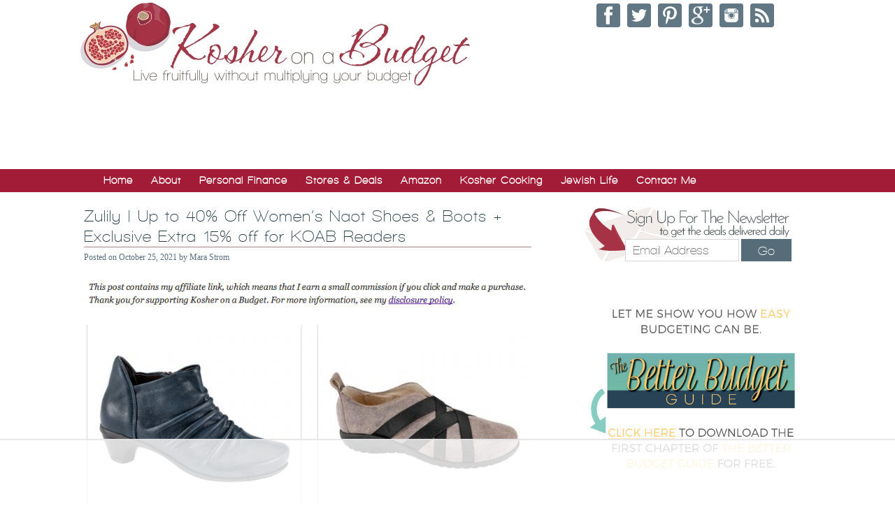

--- FILE ---
content_type: text/html; charset=UTF-8
request_url: https://kosheronabudget.com/zulily-up-to-40-off-womens-naot-shoes-boots-exclusive-extra-15-off-for-koab-readers/
body_size: 20977
content:
<!DOCTYPE html PUBLIC "-//W3C//DTD XHTML 1.0 Transitional//EN" "http://www.w3.org/TR/xhtml1/DTD/xhtml1-transitional.dtd">
<html xmlns="http://www.w3.org/1999/xhtml" lang="en-US" xml:lang="en-US">
<head profile="http://gmpg.org/xfn/11">
<meta http-equiv="Content-Type" content="text/html; charset=UTF-8" />
	<script type='text/javascript'>
(function(a,h,a_,l,o,g,y){ /* dev at 2014-01-16 23:28:53 +0000 */
window[a_]={c:o,b:g,u:l};var s=a.createElement(h);s.src=l,e=a.getElementsByTagName(h)[0];e.parentNode.insertBefore(s,e);
})(document,'script','_ahalogy','//w.ahalogy.com/',{client:"65794738638-kosheronabudget"});
</script><meta name="viewport" content="width=device-width, initial-scale=1.0"/><script data-no-optimize="1" data-cfasync="false">!function(){"use strict";const t={adt_ei:{identityApiKey:"plainText",source:"url",type:"plaintext",priority:1},adt_eih:{identityApiKey:"sha256",source:"urlh",type:"hashed",priority:2},sh_kit:{identityApiKey:"sha256",source:"urlhck",type:"hashed",priority:3}},e=Object.keys(t);function i(t){return function(t){const e=t.match(/((?=([a-z0-9._!#$%+^&*()[\]<>-]+))\2@[a-z0-9._-]+\.[a-z0-9._-]+)/gi);return e?e[0]:""}(function(t){return t.replace(/\s/g,"")}(t.toLowerCase()))}!async function(){const n=new URL(window.location.href),o=n.searchParams;let a=null;const r=Object.entries(t).sort(([,t],[,e])=>t.priority-e.priority).map(([t])=>t);for(const e of r){const n=o.get(e),r=t[e];if(!n||!r)continue;const c=decodeURIComponent(n),d="plaintext"===r.type&&i(c),s="hashed"===r.type&&c;if(d||s){a={value:c,config:r};break}}if(a){const{value:t,config:e}=a;window.adthrive=window.adthrive||{},window.adthrive.cmd=window.adthrive.cmd||[],window.adthrive.cmd.push(function(){window.adthrive.identityApi({source:e.source,[e.identityApiKey]:t},({success:i,data:n})=>{i?window.adthrive.log("info","Plugin","detectEmails",`Identity API called with ${e.type} email: ${t}`,n):window.adthrive.log("warning","Plugin","detectEmails",`Failed to call Identity API with ${e.type} email: ${t}`,n)})})}!function(t,e){const i=new URL(e);t.forEach(t=>i.searchParams.delete(t)),history.replaceState(null,"",i.toString())}(e,n)}()}();
</script><meta name='robots' content='index, follow, max-image-preview:large, max-snippet:-1, max-video-preview:-1' />
	<style>img:is([sizes="auto" i], [sizes^="auto," i]) { contain-intrinsic-size: 3000px 1500px }</style>
	
<script data-no-optimize="1" data-cfasync="false">
(function(w, d) {
	w.adthrive = w.adthrive || {};
	w.adthrive.cmd = w.adthrive.cmd || [];
	w.adthrive.plugin = 'adthrive-ads-3.10.0';
	w.adthrive.host = 'ads.adthrive.com';
	w.adthrive.integration = 'plugin';

	var commitParam = (w.adthriveCLS && w.adthriveCLS.bucket !== 'prod' && w.adthriveCLS.branch) ? '&commit=' + w.adthriveCLS.branch : '';

	var s = d.createElement('script');
	s.async = true;
	s.referrerpolicy='no-referrer-when-downgrade';
	s.src = 'https://' + w.adthrive.host + '/sites/54b51c50e061349d12295841/ads.min.js?referrer=' + w.encodeURIComponent(w.location.href) + commitParam + '&cb=' + (Math.floor(Math.random() * 100) + 1) + '';
	var n = d.getElementsByTagName('script')[0];
	n.parentNode.insertBefore(s, n);
})(window, document);
</script>
<link rel="dns-prefetch" href="https://ads.adthrive.com/"><link rel="preconnect" href="https://ads.adthrive.com/"><link rel="preconnect" href="https://ads.adthrive.com/" crossorigin>
	<!-- This site is optimized with the Yoast SEO Premium plugin v26.3 (Yoast SEO v26.3) - https://yoast.com/wordpress/plugins/seo/ -->
	<title>Zulily | Up to 40% Off Women&#039;s Naot Shoes &amp; Boots + Exclusive Extra 15% off for KOAB Readers</title>
	<link rel="canonical" href="https://kosheronabudget.com/zulily-up-to-40-off-womens-naot-shoes-boots-exclusive-extra-15-off-for-koab-readers/" />
	<meta property="og:locale" content="en_US" />
	<meta property="og:type" content="article" />
	<meta property="og:title" content="Zulily | Up to 40% Off Women&#039;s Naot Shoes &amp; Boots + Exclusive Extra 15% off for KOAB Readers" />
	<meta property="og:description" content="Calling all Naot fans! If you&#8217;re ready to trade in your sandals for something a bit&#8230; warmer&#8230; Zulily&#8217;s got you covered! One of my favorite Israeli brands, Naot shoes and boots for women are on sale right now as much as 40% off. Plus click thru any of the links in this post and you&#8217;ll [&hellip;]" />
	<meta property="og:url" content="https://kosheronabudget.com/zulily-up-to-40-off-womens-naot-shoes-boots-exclusive-extra-15-off-for-koab-readers/" />
	<meta property="og:site_name" content="Kosher on a Budget" />
	<meta property="article:published_time" content="2021-10-25T19:51:12+00:00" />
	<meta property="og:image" content="https://kosheronabudget.com/wp-content/uploads/2021/10/Screen-Shot-2021-10-25-at-10.43.42-PM.png" />
	<meta property="og:image:width" content="1264" />
	<meta property="og:image:height" content="516" />
	<meta property="og:image:type" content="image/png" />
	<meta name="author" content="Mara Strom" />
	<meta name="twitter:label1" content="Written by" />
	<meta name="twitter:data1" content="Mara Strom" />
	<meta name="twitter:label2" content="Est. reading time" />
	<meta name="twitter:data2" content="1 minute" />
	<script type="application/ld+json" class="yoast-schema-graph">{"@context":"https://schema.org","@graph":[{"@type":"WebPage","@id":"https://kosheronabudget.com/zulily-up-to-40-off-womens-naot-shoes-boots-exclusive-extra-15-off-for-koab-readers/","url":"https://kosheronabudget.com/zulily-up-to-40-off-womens-naot-shoes-boots-exclusive-extra-15-off-for-koab-readers/","name":"Zulily | Up to 40% Off Women's Naot Shoes & Boots + Exclusive Extra 15% off for KOAB Readers","isPartOf":{"@id":"https://kosheronabudget.com/#website"},"primaryImageOfPage":{"@id":"https://kosheronabudget.com/zulily-up-to-40-off-womens-naot-shoes-boots-exclusive-extra-15-off-for-koab-readers/#primaryimage"},"image":{"@id":"https://kosheronabudget.com/zulily-up-to-40-off-womens-naot-shoes-boots-exclusive-extra-15-off-for-koab-readers/#primaryimage"},"thumbnailUrl":"https://kosheronabudget.com/wp-content/uploads/2021/10/Screen-Shot-2021-10-25-at-10.43.42-PM.png","datePublished":"2021-10-25T19:51:12+00:00","author":{"@id":"https://kosheronabudget.com/#/schema/person/ec529a582a87faebed1572844a7e6228"},"breadcrumb":{"@id":"https://kosheronabudget.com/zulily-up-to-40-off-womens-naot-shoes-boots-exclusive-extra-15-off-for-koab-readers/#breadcrumb"},"inLanguage":"en-US","potentialAction":[{"@type":"ReadAction","target":["https://kosheronabudget.com/zulily-up-to-40-off-womens-naot-shoes-boots-exclusive-extra-15-off-for-koab-readers/"]}]},{"@type":"ImageObject","inLanguage":"en-US","@id":"https://kosheronabudget.com/zulily-up-to-40-off-womens-naot-shoes-boots-exclusive-extra-15-off-for-koab-readers/#primaryimage","url":"https://kosheronabudget.com/wp-content/uploads/2021/10/Screen-Shot-2021-10-25-at-10.43.42-PM.png","contentUrl":"https://kosheronabudget.com/wp-content/uploads/2021/10/Screen-Shot-2021-10-25-at-10.43.42-PM.png","width":1264,"height":516},{"@type":"BreadcrumbList","@id":"https://kosheronabudget.com/zulily-up-to-40-off-womens-naot-shoes-boots-exclusive-extra-15-off-for-koab-readers/#breadcrumb","itemListElement":[{"@type":"ListItem","position":1,"name":"Home","item":"https://kosheronabudget.com/"},{"@type":"ListItem","position":2,"name":"Zulily | Up to 40% Off Women&#8217;s Naot Shoes &#038; Boots + Exclusive Extra 15% off for KOAB Readers"}]},{"@type":"WebSite","@id":"https://kosheronabudget.com/#website","url":"https://kosheronabudget.com/","name":"Kosher on a Budget","description":"Live fruitfully, without multiplying your budget","potentialAction":[{"@type":"SearchAction","target":{"@type":"EntryPoint","urlTemplate":"https://kosheronabudget.com/?s={search_term_string}"},"query-input":{"@type":"PropertyValueSpecification","valueRequired":true,"valueName":"search_term_string"}}],"inLanguage":"en-US"},{"@type":"Person","@id":"https://kosheronabudget.com/#/schema/person/ec529a582a87faebed1572844a7e6228","name":"Mara Strom","image":{"@type":"ImageObject","inLanguage":"en-US","@id":"https://kosheronabudget.com/#/schema/person/image/","url":"https://secure.gravatar.com/avatar/28404c60c7f51636cd0b263099daa985c75f34cb982bc8d4e434503be2355305?s=96&d=blank&r=g","contentUrl":"https://secure.gravatar.com/avatar/28404c60c7f51636cd0b263099daa985c75f34cb982bc8d4e434503be2355305?s=96&d=blank&r=g","caption":"Mara Strom"},"url":"https://kosheronabudget.com/author/stromsachs/"}]}</script>
	<!-- / Yoast SEO Premium plugin. -->


<link rel="alternate" type="application/rss+xml" title="Kosher on a Budget &raquo; Feed" href="https://kosheronabudget.com/feed/" />
<link rel="alternate" type="application/rss+xml" title="Kosher on a Budget &raquo; Comments Feed" href="https://kosheronabudget.com/comments/feed/" />
<link rel="alternate" type="application/rss+xml" title="Kosher on a Budget &raquo; Zulily | Up to 40% Off Women&#8217;s Naot Shoes &#038; Boots + Exclusive Extra 15% off for KOAB Readers Comments Feed" href="https://kosheronabudget.com/zulily-up-to-40-off-womens-naot-shoes-boots-exclusive-extra-15-off-for-koab-readers/feed/" />
<script type="text/javascript">
/* <![CDATA[ */
window._wpemojiSettings = {"baseUrl":"https:\/\/s.w.org\/images\/core\/emoji\/16.0.1\/72x72\/","ext":".png","svgUrl":"https:\/\/s.w.org\/images\/core\/emoji\/16.0.1\/svg\/","svgExt":".svg","source":{"concatemoji":"https:\/\/kosheronabudget.com\/wp-includes\/js\/wp-emoji-release.min.js?ver=6.8.3"}};
/*! This file is auto-generated */
!function(s,n){var o,i,e;function c(e){try{var t={supportTests:e,timestamp:(new Date).valueOf()};sessionStorage.setItem(o,JSON.stringify(t))}catch(e){}}function p(e,t,n){e.clearRect(0,0,e.canvas.width,e.canvas.height),e.fillText(t,0,0);var t=new Uint32Array(e.getImageData(0,0,e.canvas.width,e.canvas.height).data),a=(e.clearRect(0,0,e.canvas.width,e.canvas.height),e.fillText(n,0,0),new Uint32Array(e.getImageData(0,0,e.canvas.width,e.canvas.height).data));return t.every(function(e,t){return e===a[t]})}function u(e,t){e.clearRect(0,0,e.canvas.width,e.canvas.height),e.fillText(t,0,0);for(var n=e.getImageData(16,16,1,1),a=0;a<n.data.length;a++)if(0!==n.data[a])return!1;return!0}function f(e,t,n,a){switch(t){case"flag":return n(e,"\ud83c\udff3\ufe0f\u200d\u26a7\ufe0f","\ud83c\udff3\ufe0f\u200b\u26a7\ufe0f")?!1:!n(e,"\ud83c\udde8\ud83c\uddf6","\ud83c\udde8\u200b\ud83c\uddf6")&&!n(e,"\ud83c\udff4\udb40\udc67\udb40\udc62\udb40\udc65\udb40\udc6e\udb40\udc67\udb40\udc7f","\ud83c\udff4\u200b\udb40\udc67\u200b\udb40\udc62\u200b\udb40\udc65\u200b\udb40\udc6e\u200b\udb40\udc67\u200b\udb40\udc7f");case"emoji":return!a(e,"\ud83e\udedf")}return!1}function g(e,t,n,a){var r="undefined"!=typeof WorkerGlobalScope&&self instanceof WorkerGlobalScope?new OffscreenCanvas(300,150):s.createElement("canvas"),o=r.getContext("2d",{willReadFrequently:!0}),i=(o.textBaseline="top",o.font="600 32px Arial",{});return e.forEach(function(e){i[e]=t(o,e,n,a)}),i}function t(e){var t=s.createElement("script");t.src=e,t.defer=!0,s.head.appendChild(t)}"undefined"!=typeof Promise&&(o="wpEmojiSettingsSupports",i=["flag","emoji"],n.supports={everything:!0,everythingExceptFlag:!0},e=new Promise(function(e){s.addEventListener("DOMContentLoaded",e,{once:!0})}),new Promise(function(t){var n=function(){try{var e=JSON.parse(sessionStorage.getItem(o));if("object"==typeof e&&"number"==typeof e.timestamp&&(new Date).valueOf()<e.timestamp+604800&&"object"==typeof e.supportTests)return e.supportTests}catch(e){}return null}();if(!n){if("undefined"!=typeof Worker&&"undefined"!=typeof OffscreenCanvas&&"undefined"!=typeof URL&&URL.createObjectURL&&"undefined"!=typeof Blob)try{var e="postMessage("+g.toString()+"("+[JSON.stringify(i),f.toString(),p.toString(),u.toString()].join(",")+"));",a=new Blob([e],{type:"text/javascript"}),r=new Worker(URL.createObjectURL(a),{name:"wpTestEmojiSupports"});return void(r.onmessage=function(e){c(n=e.data),r.terminate(),t(n)})}catch(e){}c(n=g(i,f,p,u))}t(n)}).then(function(e){for(var t in e)n.supports[t]=e[t],n.supports.everything=n.supports.everything&&n.supports[t],"flag"!==t&&(n.supports.everythingExceptFlag=n.supports.everythingExceptFlag&&n.supports[t]);n.supports.everythingExceptFlag=n.supports.everythingExceptFlag&&!n.supports.flag,n.DOMReady=!1,n.readyCallback=function(){n.DOMReady=!0}}).then(function(){return e}).then(function(){var e;n.supports.everything||(n.readyCallback(),(e=n.source||{}).concatemoji?t(e.concatemoji):e.wpemoji&&e.twemoji&&(t(e.twemoji),t(e.wpemoji)))}))}((window,document),window._wpemojiSettings);
/* ]]> */
</script>
<link rel='stylesheet' id='kosher-on-a-budget-theme-css' href='https://kosheronabudget.com/wp-content/themes/Kosher/style.css?ver=2.5.14' type='text/css' media='all' />
<style id='wp-emoji-styles-inline-css' type='text/css'>

	img.wp-smiley, img.emoji {
		display: inline !important;
		border: none !important;
		box-shadow: none !important;
		height: 1em !important;
		width: 1em !important;
		margin: 0 0.07em !important;
		vertical-align: -0.1em !important;
		background: none !important;
		padding: 0 !important;
	}
</style>
<link rel='stylesheet' id='wp-block-library-css' href='https://kosheronabudget.com/wp-includes/css/dist/block-library/style.min.css?ver=6.8.3' type='text/css' media='all' />
<style id='classic-theme-styles-inline-css' type='text/css'>
/*! This file is auto-generated */
.wp-block-button__link{color:#fff;background-color:#32373c;border-radius:9999px;box-shadow:none;text-decoration:none;padding:calc(.667em + 2px) calc(1.333em + 2px);font-size:1.125em}.wp-block-file__button{background:#32373c;color:#fff;text-decoration:none}
</style>
<link rel='stylesheet' id='convertkit-broadcasts-css' href='https://kosheronabudget.com/wp-content/plugins/convertkit/resources/frontend/css/broadcasts.css?ver=3.0.8' type='text/css' media='all' />
<link rel='stylesheet' id='convertkit-button-css' href='https://kosheronabudget.com/wp-content/plugins/convertkit/resources/frontend/css/button.css?ver=3.0.8' type='text/css' media='all' />
<link rel='stylesheet' id='convertkit-form-css' href='https://kosheronabudget.com/wp-content/plugins/convertkit/resources/frontend/css/form.css?ver=3.0.8' type='text/css' media='all' />
<link rel='stylesheet' id='convertkit-form-builder-field-css' href='https://kosheronabudget.com/wp-content/plugins/convertkit/resources/frontend/css/form-builder.css?ver=3.0.8' type='text/css' media='all' />
<link rel='stylesheet' id='convertkit-form-builder-css' href='https://kosheronabudget.com/wp-content/plugins/convertkit/resources/frontend/css/form-builder.css?ver=3.0.8' type='text/css' media='all' />
<style id='global-styles-inline-css' type='text/css'>
:root{--wp--preset--aspect-ratio--square: 1;--wp--preset--aspect-ratio--4-3: 4/3;--wp--preset--aspect-ratio--3-4: 3/4;--wp--preset--aspect-ratio--3-2: 3/2;--wp--preset--aspect-ratio--2-3: 2/3;--wp--preset--aspect-ratio--16-9: 16/9;--wp--preset--aspect-ratio--9-16: 9/16;--wp--preset--color--black: #000000;--wp--preset--color--cyan-bluish-gray: #abb8c3;--wp--preset--color--white: #ffffff;--wp--preset--color--pale-pink: #f78da7;--wp--preset--color--vivid-red: #cf2e2e;--wp--preset--color--luminous-vivid-orange: #ff6900;--wp--preset--color--luminous-vivid-amber: #fcb900;--wp--preset--color--light-green-cyan: #7bdcb5;--wp--preset--color--vivid-green-cyan: #00d084;--wp--preset--color--pale-cyan-blue: #8ed1fc;--wp--preset--color--vivid-cyan-blue: #0693e3;--wp--preset--color--vivid-purple: #9b51e0;--wp--preset--gradient--vivid-cyan-blue-to-vivid-purple: linear-gradient(135deg,rgba(6,147,227,1) 0%,rgb(155,81,224) 100%);--wp--preset--gradient--light-green-cyan-to-vivid-green-cyan: linear-gradient(135deg,rgb(122,220,180) 0%,rgb(0,208,130) 100%);--wp--preset--gradient--luminous-vivid-amber-to-luminous-vivid-orange: linear-gradient(135deg,rgba(252,185,0,1) 0%,rgba(255,105,0,1) 100%);--wp--preset--gradient--luminous-vivid-orange-to-vivid-red: linear-gradient(135deg,rgba(255,105,0,1) 0%,rgb(207,46,46) 100%);--wp--preset--gradient--very-light-gray-to-cyan-bluish-gray: linear-gradient(135deg,rgb(238,238,238) 0%,rgb(169,184,195) 100%);--wp--preset--gradient--cool-to-warm-spectrum: linear-gradient(135deg,rgb(74,234,220) 0%,rgb(151,120,209) 20%,rgb(207,42,186) 40%,rgb(238,44,130) 60%,rgb(251,105,98) 80%,rgb(254,248,76) 100%);--wp--preset--gradient--blush-light-purple: linear-gradient(135deg,rgb(255,206,236) 0%,rgb(152,150,240) 100%);--wp--preset--gradient--blush-bordeaux: linear-gradient(135deg,rgb(254,205,165) 0%,rgb(254,45,45) 50%,rgb(107,0,62) 100%);--wp--preset--gradient--luminous-dusk: linear-gradient(135deg,rgb(255,203,112) 0%,rgb(199,81,192) 50%,rgb(65,88,208) 100%);--wp--preset--gradient--pale-ocean: linear-gradient(135deg,rgb(255,245,203) 0%,rgb(182,227,212) 50%,rgb(51,167,181) 100%);--wp--preset--gradient--electric-grass: linear-gradient(135deg,rgb(202,248,128) 0%,rgb(113,206,126) 100%);--wp--preset--gradient--midnight: linear-gradient(135deg,rgb(2,3,129) 0%,rgb(40,116,252) 100%);--wp--preset--font-size--small: 13px;--wp--preset--font-size--medium: 20px;--wp--preset--font-size--large: 36px;--wp--preset--font-size--x-large: 42px;--wp--preset--spacing--20: 0.44rem;--wp--preset--spacing--30: 0.67rem;--wp--preset--spacing--40: 1rem;--wp--preset--spacing--50: 1.5rem;--wp--preset--spacing--60: 2.25rem;--wp--preset--spacing--70: 3.38rem;--wp--preset--spacing--80: 5.06rem;--wp--preset--shadow--natural: 6px 6px 9px rgba(0, 0, 0, 0.2);--wp--preset--shadow--deep: 12px 12px 50px rgba(0, 0, 0, 0.4);--wp--preset--shadow--sharp: 6px 6px 0px rgba(0, 0, 0, 0.2);--wp--preset--shadow--outlined: 6px 6px 0px -3px rgba(255, 255, 255, 1), 6px 6px rgba(0, 0, 0, 1);--wp--preset--shadow--crisp: 6px 6px 0px rgba(0, 0, 0, 1);}:where(.is-layout-flex){gap: 0.5em;}:where(.is-layout-grid){gap: 0.5em;}body .is-layout-flex{display: flex;}.is-layout-flex{flex-wrap: wrap;align-items: center;}.is-layout-flex > :is(*, div){margin: 0;}body .is-layout-grid{display: grid;}.is-layout-grid > :is(*, div){margin: 0;}:where(.wp-block-columns.is-layout-flex){gap: 2em;}:where(.wp-block-columns.is-layout-grid){gap: 2em;}:where(.wp-block-post-template.is-layout-flex){gap: 1.25em;}:where(.wp-block-post-template.is-layout-grid){gap: 1.25em;}.has-black-color{color: var(--wp--preset--color--black) !important;}.has-cyan-bluish-gray-color{color: var(--wp--preset--color--cyan-bluish-gray) !important;}.has-white-color{color: var(--wp--preset--color--white) !important;}.has-pale-pink-color{color: var(--wp--preset--color--pale-pink) !important;}.has-vivid-red-color{color: var(--wp--preset--color--vivid-red) !important;}.has-luminous-vivid-orange-color{color: var(--wp--preset--color--luminous-vivid-orange) !important;}.has-luminous-vivid-amber-color{color: var(--wp--preset--color--luminous-vivid-amber) !important;}.has-light-green-cyan-color{color: var(--wp--preset--color--light-green-cyan) !important;}.has-vivid-green-cyan-color{color: var(--wp--preset--color--vivid-green-cyan) !important;}.has-pale-cyan-blue-color{color: var(--wp--preset--color--pale-cyan-blue) !important;}.has-vivid-cyan-blue-color{color: var(--wp--preset--color--vivid-cyan-blue) !important;}.has-vivid-purple-color{color: var(--wp--preset--color--vivid-purple) !important;}.has-black-background-color{background-color: var(--wp--preset--color--black) !important;}.has-cyan-bluish-gray-background-color{background-color: var(--wp--preset--color--cyan-bluish-gray) !important;}.has-white-background-color{background-color: var(--wp--preset--color--white) !important;}.has-pale-pink-background-color{background-color: var(--wp--preset--color--pale-pink) !important;}.has-vivid-red-background-color{background-color: var(--wp--preset--color--vivid-red) !important;}.has-luminous-vivid-orange-background-color{background-color: var(--wp--preset--color--luminous-vivid-orange) !important;}.has-luminous-vivid-amber-background-color{background-color: var(--wp--preset--color--luminous-vivid-amber) !important;}.has-light-green-cyan-background-color{background-color: var(--wp--preset--color--light-green-cyan) !important;}.has-vivid-green-cyan-background-color{background-color: var(--wp--preset--color--vivid-green-cyan) !important;}.has-pale-cyan-blue-background-color{background-color: var(--wp--preset--color--pale-cyan-blue) !important;}.has-vivid-cyan-blue-background-color{background-color: var(--wp--preset--color--vivid-cyan-blue) !important;}.has-vivid-purple-background-color{background-color: var(--wp--preset--color--vivid-purple) !important;}.has-black-border-color{border-color: var(--wp--preset--color--black) !important;}.has-cyan-bluish-gray-border-color{border-color: var(--wp--preset--color--cyan-bluish-gray) !important;}.has-white-border-color{border-color: var(--wp--preset--color--white) !important;}.has-pale-pink-border-color{border-color: var(--wp--preset--color--pale-pink) !important;}.has-vivid-red-border-color{border-color: var(--wp--preset--color--vivid-red) !important;}.has-luminous-vivid-orange-border-color{border-color: var(--wp--preset--color--luminous-vivid-orange) !important;}.has-luminous-vivid-amber-border-color{border-color: var(--wp--preset--color--luminous-vivid-amber) !important;}.has-light-green-cyan-border-color{border-color: var(--wp--preset--color--light-green-cyan) !important;}.has-vivid-green-cyan-border-color{border-color: var(--wp--preset--color--vivid-green-cyan) !important;}.has-pale-cyan-blue-border-color{border-color: var(--wp--preset--color--pale-cyan-blue) !important;}.has-vivid-cyan-blue-border-color{border-color: var(--wp--preset--color--vivid-cyan-blue) !important;}.has-vivid-purple-border-color{border-color: var(--wp--preset--color--vivid-purple) !important;}.has-vivid-cyan-blue-to-vivid-purple-gradient-background{background: var(--wp--preset--gradient--vivid-cyan-blue-to-vivid-purple) !important;}.has-light-green-cyan-to-vivid-green-cyan-gradient-background{background: var(--wp--preset--gradient--light-green-cyan-to-vivid-green-cyan) !important;}.has-luminous-vivid-amber-to-luminous-vivid-orange-gradient-background{background: var(--wp--preset--gradient--luminous-vivid-amber-to-luminous-vivid-orange) !important;}.has-luminous-vivid-orange-to-vivid-red-gradient-background{background: var(--wp--preset--gradient--luminous-vivid-orange-to-vivid-red) !important;}.has-very-light-gray-to-cyan-bluish-gray-gradient-background{background: var(--wp--preset--gradient--very-light-gray-to-cyan-bluish-gray) !important;}.has-cool-to-warm-spectrum-gradient-background{background: var(--wp--preset--gradient--cool-to-warm-spectrum) !important;}.has-blush-light-purple-gradient-background{background: var(--wp--preset--gradient--blush-light-purple) !important;}.has-blush-bordeaux-gradient-background{background: var(--wp--preset--gradient--blush-bordeaux) !important;}.has-luminous-dusk-gradient-background{background: var(--wp--preset--gradient--luminous-dusk) !important;}.has-pale-ocean-gradient-background{background: var(--wp--preset--gradient--pale-ocean) !important;}.has-electric-grass-gradient-background{background: var(--wp--preset--gradient--electric-grass) !important;}.has-midnight-gradient-background{background: var(--wp--preset--gradient--midnight) !important;}.has-small-font-size{font-size: var(--wp--preset--font-size--small) !important;}.has-medium-font-size{font-size: var(--wp--preset--font-size--medium) !important;}.has-large-font-size{font-size: var(--wp--preset--font-size--large) !important;}.has-x-large-font-size{font-size: var(--wp--preset--font-size--x-large) !important;}
:where(.wp-block-post-template.is-layout-flex){gap: 1.25em;}:where(.wp-block-post-template.is-layout-grid){gap: 1.25em;}
:where(.wp-block-columns.is-layout-flex){gap: 2em;}:where(.wp-block-columns.is-layout-grid){gap: 2em;}
:root :where(.wp-block-pullquote){font-size: 1.5em;line-height: 1.6;}
</style>
<link rel='stylesheet' id='tablepress-default-css' href='https://kosheronabudget.com/wp-content/tablepress-combined.min.css?ver=41' type='text/css' media='all' />
<script type="text/javascript" src="https://kosheronabudget.com/wp-includes/js/jquery/jquery.min.js?ver=3.7.1" id="jquery-core-js"></script>
<script type="text/javascript" src="https://kosheronabudget.com/wp-includes/js/jquery/jquery-migrate.min.js?ver=3.4.1" id="jquery-migrate-js"></script>
<script type="text/javascript" src="https://kosheronabudget.com/wp-content/themes/Kosher/fancybox/jquery.fancybox.pack.js?ver=6.8.3" id="koab-fancybox-js"></script>
<!--[if lt IE 9]>
<script type="text/javascript" src="https://kosheronabudget.com/wp-content/themes/genesis/lib/js/html5shiv.min.js?ver=3.7.3" id="html5shiv-js"></script>
<![endif]-->
<link rel="https://api.w.org/" href="https://kosheronabudget.com/wp-json/" /><link rel="alternate" title="JSON" type="application/json" href="https://kosheronabudget.com/wp-json/wp/v2/posts/117417" /><link rel="EditURI" type="application/rsd+xml" title="RSD" href="https://kosheronabudget.com/xmlrpc.php?rsd" />
<meta name="generator" content="WordPress 6.8.3" />
<link rel='shortlink' href='https://kosheronabudget.com/?p=117417' />
<link rel="alternate" title="oEmbed (JSON)" type="application/json+oembed" href="https://kosheronabudget.com/wp-json/oembed/1.0/embed?url=https%3A%2F%2Fkosheronabudget.com%2Fzulily-up-to-40-off-womens-naot-shoes-boots-exclusive-extra-15-off-for-koab-readers%2F" />
<link rel="alternate" title="oEmbed (XML)" type="text/xml+oembed" href="https://kosheronabudget.com/wp-json/oembed/1.0/embed?url=https%3A%2F%2Fkosheronabudget.com%2Fzulily-up-to-40-off-womens-naot-shoes-boots-exclusive-extra-15-off-for-koab-readers%2F&#038;format=xml" />
<meta name="cdp-version" content="1.5.0" /><link type="text/css" rel="stylesheet" href="https://kosheronabudget.com/wp-content/plugins/wordpress-print-this-section/css/printthis.css" />
<!-- Print This Plugin Was Here! -->


<!-- Facebook Like Thumbnail (v0.4) -->
<meta property="og:image" content="https://kosheronabudget.com/wp-content/uploads/2021/10/Screen-Shot-2021-10-25-at-10.43.42-PM.png" />
<!-- using featured thumbnail -->
<!-- Facebook Like Thumbnail (By Ashfame - https://github.com/ashfame/facebook-like-thumbnail) -->

<link rel="icon" href="https://kosheronabudget.com/wp-content/themes/Kosher/images/favicon.ico" />
<link rel="pingback" href="https://kosheronabudget.com/xmlrpc.php" />
<!-- Google tag (gtag.js) GA4-->
<script async src="https://www.googletagmanager.com/gtag/js?id=G-FVH220PTSR"></script>
<script>
  window.dataLayer = window.dataLayer || [];
  function gtag(){dataLayer.push(arguments);}
  gtag('js', new Date());

  gtag('config', 'G-FVH220PTSR');
</script>
<!-- end GA4 Google Tag -->
<script type="text/javascript">
  var _gaq = _gaq || [];
  _gaq.push(['_setAccount', 'UA-17351105-1']);
  _gaq.push(['_trackPageview']);
  (function() {
    var ga = document.createElement('script'); ga.type = 'text/javascript'; ga.async = true;
    ga.src = ('https:' == document.location.protocol ? 'https://ssl' : 'http://www') + '.google-analytics.com/ga.js';
    var s = document.getElementsByTagName('script')[0]; s.parentNode.insertBefore(ga, s);
  })();
</script>
<link href='//fonts.googleapis.com/css?family=Montaga' rel='stylesheet' type='text/css'>
<link rel="author" href="https://plus.google.com/107866089903790477646/" />
<link rel="publisher" href="https://plus.google.com/114715170865168107461/" />
<link rel="stylesheet" href="//kosheronabudget.com/wp-content/themes/Kosher/fancybox/jquery.fancybox.css" type="text/css" media="screen" />
<script type="text/javascript">jQuery(document).ready(function() {
		jQuery(".deal-form").fancybox({
			maxWidth	: 800,
			maxHeight	: 600,
			fitToView	: false,
			width		: '610px',
			height		: '406px',
			autoSize	: false,
			closeClick	: false,
			openEffect	: 'fade',
			closeEffect	: 'fade',
			helpers: {
				overlay: {
					locked: false
				}
			},
			autoCenter: true
		});   
	});</script><script type="text/javascript">
function clickclear(thisfield, defaulttext) {
if (thisfield.value == defaulttext) {
thisfield.value = "";
}
}
function clickrecall(thisfield, defaulttext) {
if (thisfield.value == "") {
thisfield.value = defaulttext;
}
}
</script>
 	<script src="https://kit.fontawesome.com/d73f4a9168.js" crossorigin="anonymous"></script>
	<meta property="og:site_name" content="Kosher on a Budget" />
<!-- Facebook Pixel Code -->
<script>
  !function(f,b,e,v,n,t,s)
  {if(f.fbq)return;n=f.fbq=function(){n.callMethod?
  n.callMethod.apply(n,arguments):n.queue.push(arguments)};
  if(!f._fbq)f._fbq=n;n.push=n;n.loaded=!0;n.version='2.0';
  n.queue=[];t=b.createElement(e);t.async=!0;
  t.src=v;s=b.getElementsByTagName(e)[0];
  s.parentNode.insertBefore(t,s)}(window, document,'script',
  'https://connect.facebook.net/en_US/fbevents.js');
  fbq('init', '178816332712585');
  fbq('track', 'PageView');
</script>
<noscript><img height="1" width="1" style="display:none"
  src="https://www.facebook.com/tr?id=178816332712585&ev=PageView&noscript=1"
/></noscript>
<!-- End Facebook Pixel Code -->

		<style type="text/css" id="wp-custom-css">
			/*
You can add your own CSS here.

Click the help icon above to learn more.
*/

.before-content {
margin-bottom: 25px;
}

.home .tag-black-friday .entry-content > a:after {
    content: "Black Friday";
    text-transform: uppercase;
    color: #fff;
    background: #000;
    padding: 5px;
    text-align: center;
    font-size: 13px;
    line-height: 1.2;
    margin-right: 10px;
    display: flex;
    align-items: center;
    position: absolute;
    left: 8px;
    top: 10px;
    border-radius: 5px;
}

.home .tag-black-friday .entry-content {
    position: relative;
}

.single .tag-black-friday .entry-title:before {
    content: "Black Friday";
    text-transform: uppercase;
    font-size: 18px;
    color: #fff;
    background: #000;
    padding: 5px;
    text-align: center;
    line-height: 1.2;
    display: flex;
    align-items: center;
    margin-right: 10px;
}

.single .tag-black-friday .entry-title, .single .tag-cyber-monday .entry-title, .single .tag-prime-day .entry-title,
.single .tag-prime-day-2023 .entry-title, .tag-prime-early-access-sale .entry-title, .tag-today-only .entry-title {
    display: flex;
}

.home .tag-cyber-monday .entry-content > a:after {
    content: "Cyber Monday";
    text-transform: uppercase;
    color: #000;
    background: #FFD700;
    padding: 5px;
    text-align: center;
    font-size: 13px;
    line-height: 1.2;
    margin-right: 10px;
    display: flex;
    align-items: center;
    position: absolute;
    left: 8px;
    top: 10px;
    border-radius: 5px;
}

.home .tag-cyber-monday .entry-content {
    position: relative;
}

.single .tag-cyber-monday .entry-title:before {
    content: "Cyber Monday";
    text-transform: uppercase;
    font-size: 18px;
    color: #000;
    background: #FFD700;
    padding: 5px;
    text-align: center;
    line-height: 1.2;
    display: flex;
    align-items: center;
    margin-right: 10px;
}

.home .tag-prime-day .entry-content > a:after, .single .tag-prime-day .entry-title:before, .home .tag-prime-day-2023 .entry-content > a:after, .single .tag-prime-day-2023 .entry-title:before {
	content: "Prime Day";
	text-transform: uppercase;
	color: #fff;
	background: #ff9900;
	padding: 5px;
	text-align: center;
	line-height: 1.2;
	margin-right: 10px;
	display: flex;
	align-items: center;
}

.home .tag-prime-day .entry-content, .home .tag-prime-day-2023 .entry-content, .home .tag-today-only .entry-content {
    position: relative;
}
.home .tag-prime-day .entry-content > a:after, .home .tag-prime-day-2023 .entry-content > a:after, .home .tag-today-only .entry-content > a:after {
    font-size: 13px;
    position: absolute;
    left: 8px;
    top: 10px;
    border-radius: 5px;
}

.single .tag-prime-day .entry-title:before {
	
}

.home .tag-today-only .entry-content > a:after {
	content: "Today Only";
	text-transform: uppercase;
	color: #fff;
	background: #ff028d;
	padding: 5px;
	text-align: center;
    font-size: 13px;
    line-height: 1.2;
    margin-right: 10px;
    display: flex;
    align-items: center;
    position: absolute;
    left: 8px;
    top: 10px;
    border-radius: 5px;
}

.home .tag-prime-early-access-sale .entry-content > a:after {
    content: "Early Access";
    text-transform: uppercase;
    color: #fff;
    background: #22b600;
    padding: 5px;
    text-align: center;
    font-size: 13px;
    line-height: 1.2;
    margin-right: 10px;
    display: flex;
    align-items: center;
    position: absolute;
    left: 8px;
    top: 10px;
    border-radius: 5px;
}

.home .tag-prime-early-access-sale .entry-content {
    position: relative;
}

.single .tag-prime-early-access-sale .entry-title:before {
    content: "Early Access";
    text-transform: uppercase;
    font-size: 18px;
    color: #fff;
    background: #22b600;
    padding: 5px;
    text-align: center;
    line-height: 1.2;
    display: flex;
    align-items: center;
    margin-right: 10px;
}

.single .tag-today-only .entry-title:before {
    content: "Today Only";
    text-transform: uppercase;
    font-size: 18px;
    color: #fff;
    background: #ff028d;
    padding: 5px;
    text-align: center;
    line-height: 1.2;
    display: flex;
    align-items: center;
    margin-right: 10px;
}

@media only screen and (max-width: 600px) {
	#sidebar #signup {
		display: block;
	}
}		</style>
		</head>
<body class="wp-singular post-template-default single single-post postid-117417 single-format-standard wp-theme-genesis wp-child-theme-Kosher custom-header content-sidebar">
<div id="fb-root"></div>
<script>(function(d, s, id) {
  var js, fjs = d.getElementsByTagName(s)[0];
  if (d.getElementById(id)) return;
  js = d.createElement(s); js.id = id;
  js.src = "//connect.facebook.net/en_US/sdk.js#xfbml=1&version=v2.3";
  fjs.parentNode.insertBefore(js, fjs);
}(document, 'script', 'facebook-jssdk'));</script>

<div id='woobox-root'></div>
<script>(function(d, s, id) {
  var js, fjs = d.getElementsByTagName(s)[0];
  if (d.getElementById(id)) return;
  js = d.createElement(s); js.id = id;
  js.src = "//woobox.com/js/plugins/woo.js";
  fjs.parentNode.insertBefore(js, fjs);
}(document, 'script', 'woobox-sdk'));</script><div id="wrap"><div id="header"><div class="wrap"><div id="title-area"><p id="title"><a href="https://kosheronabudget.com/">Kosher on a Budget</a></p><p id="description">Live fruitfully, without multiplying your budget</p></div><div class="widget-area header-widget-area"><div id="text-114" class="widget widget_text"><div class="widget-wrap">			<div class="textwidget"><div id="headersocial"><a href="https://www.facebook.com/kosheronabudget" target="_blank"><img src="//kosheronabudget.com/wp-content/uploads/2013/11/facebook.jpg" alt="Follow on Facebook" title="Follow on Facebook"/></a> <a href="https://twitter.com/#!/kosheronabudget" target="_blank"><img src="//kosheronabudget.com/wp-content/uploads/2013/11/twitter.jpg" alt="Follow on Twitter" title="Follow on Twitter"/></a> <a href="https://pinterest.com/kosheronabudget" target="_blank"><img src="//kosheronabudget.com/wp-content/uploads/2013/11/pinterest.jpg" alt="Follow on Pinterest" title="Follow on Pinterest"/></a> <a href="https://plus.google.com/+MaraStrom" target="_blank"><img src="//kosheronabudget.com/wp-content/uploads/2013/11/google.jpg" alt="Follow on Google+" title="Follow on Google+"/></a> <a href="https://instagram.com/kosheronabudget" target="_blank"><img src="//kosheronabudget.com/wp-content/uploads/2013/11/instagram.jpg" alt="Follow on Instagram" title="Follow on Instagram"/></a> <a href="http://feeds.feedblitz.com/kosheronabudget" target="_blank"><img src="//kosheronabudget.com/wp-content/uploads/2013/11/rss.jpg" alt="Follow via RSS" title="Follow via RSS"/></a></div></div>
		</div></div>
</div><div id="logoarea">
<a href="https://kosheronabudget.com"><img src="//kosheronabudget.com/wp-content/uploads/2013/11/logo.jpg" alt="Kosher on a Budget Logo" title="Kosher on a Budget Logo"></a>
</div> </div></div><div id="nav"><div class="wrap"><ul id="menu-basic" class="menu genesis-nav-menu menu-primary"><li id="menu-item-1925" class="menu-item menu-item-type-custom menu-item-object-custom menu-item-home menu-item-1925"><a href="https://kosheronabudget.com/">Home</a></li>
<li id="menu-item-1929" class="menu-item menu-item-type-post_type menu-item-object-page menu-item-has-children menu-item-1929"><a href="https://kosheronabudget.com/about-me/">About</a>
<ul class="sub-menu">
	<li id="menu-item-2189" class="menu-item menu-item-type-post_type menu-item-object-page menu-item-2189"><a href="https://kosheronabudget.com/about-me/">About Me</a></li>
	<li id="menu-item-2036" class="menu-item menu-item-type-post_type menu-item-object-page menu-item-2036"><a href="https://kosheronabudget.com/disclosure/">Disclosure</a></li>
	<li id="menu-item-2187" class="menu-item menu-item-type-post_type menu-item-object-page menu-item-2187"><a href="https://kosheronabudget.com/about-me/privacy-policy/">Privacy Policy</a></li>
	<li id="menu-item-59095" class="menu-item menu-item-type-post_type menu-item-object-page menu-item-59095"><a href="https://kosheronabudget.com/about-me/personal-finance-coaching-with-mara/">Personal Finance Coaching with Mara</a></li>
</ul>
</li>
<li id="menu-item-1928" class="menu-item menu-item-type-post_type menu-item-object-page menu-item-has-children menu-item-1928"><a href="https://kosheronabudget.com/getting-started/">Personal Finance</a>
<ul class="sub-menu">
	<li id="menu-item-1939" class="menu-item menu-item-type-taxonomy menu-item-object-category menu-item-1939"><a href="https://kosheronabudget.com/category/getting-started/my-jewish-dave-ramsey-story/">Getting Out of Debt</a></li>
	<li id="menu-item-19272" class="menu-item menu-item-type-taxonomy menu-item-object-category menu-item-19272"><a href="https://kosheronabudget.com/category/budgeting-basics/">Budgeting</a></li>
	<li id="menu-item-42506" class="menu-item menu-item-type-taxonomy menu-item-object-category menu-item-42506"><a href="https://kosheronabudget.com/category/getting-started/ways-i-save/">Saving</a></li>
	<li id="menu-item-34634" class="menu-item menu-item-type-taxonomy menu-item-object-category menu-item-34634"><a href="https://kosheronabudget.com/category/getting-started/my-frugal-simcha/">My Frugal Simcha</a></li>
	<li id="menu-item-11478" class="menu-item menu-item-type-taxonomy menu-item-object-category menu-item-11478"><a href="https://kosheronabudget.com/category/getting-started/cloth-diapering/">Cloth Diapering 101</a></li>
</ul>
</li>
<li id="menu-item-1937" class="menu-item menu-item-type-taxonomy menu-item-object-category current-post-ancestor menu-item-has-children menu-item-1937"><a href="https://kosheronabudget.com/category/stores-and-deals/">Stores &amp; Deals</a>
<ul class="sub-menu">
	<li id="menu-item-40704" class="menu-item menu-item-type-taxonomy menu-item-object-category menu-item-40704"><a href="https://kosheronabudget.com/category/stores-and-deals/aldi/">Aldi</a></li>
	<li id="menu-item-29782" class="menu-item menu-item-type-taxonomy menu-item-object-category menu-item-29782"><a href="https://kosheronabudget.com/category/stores-and-deals/costco/">Costco</a></li>
	<li id="menu-item-4469" class="menu-item menu-item-type-taxonomy menu-item-object-category current-post-ancestor current-menu-parent current-post-parent menu-item-4469"><a href="https://kosheronabudget.com/category/stores-and-deals/online-deals/">Online Deals</a></li>
	<li id="menu-item-1957" class="menu-item menu-item-type-taxonomy menu-item-object-category menu-item-1957"><a href="https://kosheronabudget.com/category/stores-and-deals/target/">Target</a></li>
	<li id="menu-item-1931" class="menu-item menu-item-type-taxonomy menu-item-object-category menu-item-1931"><a href="https://kosheronabudget.com/category/freebies/">Freebies</a></li>
</ul>
</li>
<li id="menu-item-1949" class="menu-item menu-item-type-taxonomy menu-item-object-category menu-item-1949"><a href="https://kosheronabudget.com/category/stores-and-deals/amazon/">Amazon</a></li>
<li id="menu-item-1932" class="menu-item menu-item-type-taxonomy menu-item-object-category menu-item-has-children menu-item-1932"><a href="https://kosheronabudget.com/category/kosher-cooking/">Kosher Cooking</a>
<ul class="sub-menu">
	<li id="menu-item-40951" class="menu-item menu-item-type-post_type menu-item-object-page menu-item-40951"><a href="https://kosheronabudget.com/kosher-recipe-index/">Kosher Recipes</a></li>
	<li id="menu-item-1947" class="menu-item menu-item-type-taxonomy menu-item-object-category menu-item-1947"><a href="https://kosheronabudget.com/category/kosher-cooking/menu-planning/">Menu Planning</a></li>
</ul>
</li>
<li id="menu-item-1935" class="menu-item menu-item-type-taxonomy menu-item-object-category menu-item-has-children menu-item-1935"><a href="https://kosheronabudget.com/category/shabbat-yom-tov/">Jewish Life</a>
<ul class="sub-menu">
	<li id="menu-item-12252" class="menu-item menu-item-type-post_type menu-item-object-page menu-item-12252"><a href="https://kosheronabudget.com/planning-for-the-jewish-holidays/">Planning for the Chagim</a></li>
	<li id="menu-item-1934" class="menu-item menu-item-type-taxonomy menu-item-object-category menu-item-1934"><a href="https://kosheronabudget.com/category/shabbat-yom-tov/shabbat/">Shabbat</a></li>
	<li id="menu-item-1933" class="menu-item menu-item-type-taxonomy menu-item-object-category menu-item-1933"><a href="https://kosheronabudget.com/category/shabbat-yom-tov/high-holidays/">Rosh Hashana &amp; Yom Kippur</a></li>
	<li id="menu-item-1936" class="menu-item menu-item-type-taxonomy menu-item-object-category menu-item-1936"><a href="https://kosheronabudget.com/category/shabbat-yom-tov/sukkot/">Sukkot</a></li>
	<li id="menu-item-1930" class="menu-item menu-item-type-taxonomy menu-item-object-category menu-item-1930"><a href="https://kosheronabudget.com/category/shabbat-yom-tov/chanukah/">Chanukah</a></li>
	<li id="menu-item-4640" class="menu-item menu-item-type-taxonomy menu-item-object-category menu-item-4640"><a href="https://kosheronabudget.com/category/tu-bshevat/">Tu B&#8217;Shevat</a></li>
	<li id="menu-item-6027" class="menu-item menu-item-type-taxonomy menu-item-object-category menu-item-6027"><a href="https://kosheronabudget.com/category/shabbat-yom-tov/purim/">Purim</a></li>
	<li id="menu-item-34204" class="menu-item menu-item-type-post_type menu-item-object-page menu-item-34204"><a href="https://kosheronabudget.com/passover/">Passover</a></li>
	<li id="menu-item-9045" class="menu-item menu-item-type-taxonomy menu-item-object-category menu-item-9045"><a href="https://kosheronabudget.com/category/shabbat-yom-tov/shavuot/">Shavuot</a></li>
</ul>
</li>
<li id="menu-item-34209" class="menu-item menu-item-type-post_type menu-item-object-page menu-item-34209"><a href="https://kosheronabudget.com/contact/">Contact Me</a></li>
</ul></div></div><div id="inner"><div class="wrap"><div id="content-sidebar-wrap"><div id="content" class="hfeed">

 <div class="post-117417 post type-post status-publish format-standard has-post-thumbnail hentry category-online-deals tag-naot tag-shoes tag-zulily entry"><h1 class="entry-title">Zulily | Up to 40% Off Women&#8217;s Naot Shoes &#038; Boots + Exclusive Extra 15% off for KOAB Readers</h1>
 <div class="post-info">Posted on <span class="date published time" title="2021-10-25T15:51:12-04:00">October 25, 2021</span>  by <span class="author vcard"><span class="fn">Mara Strom</span></span> </div><div class="entry-content"><p><a href="https://kosheronabudget.com/disclosure/" target="_blank" rel="noopener"><em><img decoding="async" class="alignnone size-full wp-image-50314" src="https://kosheronabudget.com/wp-content/uploads/2014/01/Screen-Shot-2014-01-19-at-2.18.18-PM.png" alt="Disclosure Statement" width="723" height="54" srcset="https://kosheronabudget.com/wp-content/uploads/2014/01/Screen-Shot-2014-01-19-at-2.18.18-PM.png 723w, https://kosheronabudget.com/wp-content/uploads/2014/01/Screen-Shot-2014-01-19-at-2.18.18-PM-300x22.png 300w" sizes="(max-width: 723px) 100vw, 723px" /></em></a><br />
<a href="zulily.gfpv.net/b32jRx"><img decoding="async" class="aligncenter size-full wp-image-117418" src="https://kosheronabudget.com/wp-content/uploads/2021/10/Screen-Shot-2021-10-25-at-10.43.33-PM.png" alt="" width="1270" height="518" srcset="https://kosheronabudget.com/wp-content/uploads/2021/10/Screen-Shot-2021-10-25-at-10.43.33-PM.png 1270w, https://kosheronabudget.com/wp-content/uploads/2021/10/Screen-Shot-2021-10-25-at-10.43.33-PM-300x122.png 300w, https://kosheronabudget.com/wp-content/uploads/2021/10/Screen-Shot-2021-10-25-at-10.43.33-PM-1024x418.png 1024w, https://kosheronabudget.com/wp-content/uploads/2021/10/Screen-Shot-2021-10-25-at-10.43.33-PM-768x313.png 768w" sizes="(max-width: 1270px) 100vw, 1270px" /></a>Calling all Naot fans!</p>
<p>If you&#8217;re ready to trade in your sandals for something a bit&#8230; warmer&#8230; Zulily&#8217;s got you covered!</p>
<p>One of my favorite Israeli brands, <a href="http://zulily.gfpv.net/b32jRx"><strong>Naot shoes and boots for women</strong></a> are on sale right now as much as 40% off. Plus <a href="http://zulily.gfpv.net/b32jRx"><strong>click thru any of the links in this post</strong></a> and you&#8217;ll save another 15%.</p>
<p><img loading="lazy" decoding="async" class="aligncenter size-full wp-image-117419" src="https://kosheronabudget.com/wp-content/uploads/2021/10/Screen-Shot-2021-10-25-at-10.43.42-PM.png" alt="" width="1264" height="516" srcset="https://kosheronabudget.com/wp-content/uploads/2021/10/Screen-Shot-2021-10-25-at-10.43.42-PM.png 1264w, https://kosheronabudget.com/wp-content/uploads/2021/10/Screen-Shot-2021-10-25-at-10.43.42-PM-300x122.png 300w, https://kosheronabudget.com/wp-content/uploads/2021/10/Screen-Shot-2021-10-25-at-10.43.42-PM-1024x418.png 1024w, https://kosheronabudget.com/wp-content/uploads/2021/10/Screen-Shot-2021-10-25-at-10.43.42-PM-768x314.png 768w, https://kosheronabudget.com/wp-content/uploads/2021/10/Screen-Shot-2021-10-25-at-10.43.42-PM-600x245.png 600w" sizes="auto, (max-width: 1264px) 100vw, 1264px" /></p>
<p>No coupon code required — the extra savings will automatically show up at checkout. This offer is good until 9 am EST tomorrow (Tuesday, October 26th).</p>
<p>There are several dozen pairs includes — <a href="http://zulily.gfpv.net/b32jRx"><strong>check them out before they sell out</strong></a>.</p>
<p>Note that the sizes are European. My rule of thumb is to subtract 31 from European sizes to get the US size. So, for example, a 39 Euro is 39-31 = Size 8 US.</p>
<p>Shipping from Zulily starts at $5.99, and you should get free shipping on subsequent orders placed the same day after you pay for shipping on your first order.</p>
<p><a href="http://zulily.gfpv.net/b32jRx"><img loading="lazy" decoding="async" class="aligncenter size-full wp-image-117420" src="https://kosheronabudget.com/wp-content/uploads/2021/10/Screen-Shot-2021-10-25-at-10.44.16-PM.png" alt="" width="1274" height="740" srcset="https://kosheronabudget.com/wp-content/uploads/2021/10/Screen-Shot-2021-10-25-at-10.44.16-PM.png 1274w, https://kosheronabudget.com/wp-content/uploads/2021/10/Screen-Shot-2021-10-25-at-10.44.16-PM-300x174.png 300w, https://kosheronabudget.com/wp-content/uploads/2021/10/Screen-Shot-2021-10-25-at-10.44.16-PM-1024x595.png 1024w, https://kosheronabudget.com/wp-content/uploads/2021/10/Screen-Shot-2021-10-25-at-10.44.16-PM-768x446.png 768w" sizes="auto, (max-width: 1274px) 100vw, 1274px" /></a></p>
<p><img loading="lazy" decoding="async" class="size-full wp-image-109362 alignleft" src="https://kosheronabudget.com/wp-content/uploads/2020/06/Screen-Shot-2020-06-23-at-9.47.44-AM.jpg" alt="" width="40" height="40" /><em>Zulily shopping can take a few weeks, but look for the items marked with the little orange rocket ship, as those are available for immediate shipping and should be to you within a week. </em></p>
<p><a href="http://zulily.gfpv.net/b32jRx"><img loading="lazy" decoding="async" class="aligncenter size-full wp-image-117421" src="https://kosheronabudget.com/wp-content/uploads/2021/10/Naot-Shoe-Sale-200x200-1.png" alt="" width="200" height="200" srcset="https://kosheronabudget.com/wp-content/uploads/2021/10/Naot-Shoe-Sale-200x200-1.png 200w, https://kosheronabudget.com/wp-content/uploads/2021/10/Naot-Shoe-Sale-200x200-1-75x75.png 75w, https://kosheronabudget.com/wp-content/uploads/2021/10/Naot-Shoe-Sale-200x200-1-125x125.png 125w, https://kosheronabudget.com/wp-content/uploads/2021/10/Naot-Shoe-Sale-200x200-1-150x150.png 150w" sizes="auto, (max-width: 200px) 100vw, 200px" /></a></p>
<p><a href="http://zulily.gfpv.net/b32jRx"><img loading="lazy" decoding="async" class="aligncenter size-full wp-image-111819" src="https://kosheronabudget.com/wp-content/uploads/2020/10/Get-this-deal-1.png" alt="" width="200" height="55" /></a></p>
<div itemscope itemtype="http://schema.org/Article" style="display: none;">
<meta itemprop="url" content="https://kosheronabudget.com/zulily-up-to-40-off-womens-naot-shoes-boots-exclusive-extra-15-off-for-koab-readers/" />
<meta itemprop="name" content="Zulily | Up to 40% Off Women&#8217;s Naot Shoes &#038; Boots + Exclusive Extra 15% off for KOAB Readers" />
<meta itemprop="description" content="Calling all Naot fans! If you&#8217;re ready to trade in your sandals for something a bit&#8230; warmer&#8230; Zulily&#8217;s got you covered! One of my favorite Israeli brands, Naot shoes and boots for women are on sale right now as much as 40% off. Plus click thru any of the links in this post and you&#8217;ll ..." />
<meta itemprop="author" content="Mara Strom" />
<meta itemprop="datePublished" content="2021-10-25" />
<meta itemprop="wordCount" content="255" />
<meta itemprop="keywords" content="Naot" />
<meta itemprop="keywords" content="shoes" />
<meta itemprop="keywords" content="zulily" />
<meta itemprop="articleSection" content="Online Deals" />
</div>
<!--<rdf:RDF xmlns:rdf="http://www.w3.org/1999/02/22-rdf-syntax-ns#"
			xmlns:dc="http://purl.org/dc/elements/1.1/"
			xmlns:trackback="http://madskills.com/public/xml/rss/module/trackback/">
		<rdf:Description rdf:about="https://kosheronabudget.com/zulily-up-to-40-off-womens-naot-shoes-boots-exclusive-extra-15-off-for-koab-readers/"
    dc:identifier="https://kosheronabudget.com/zulily-up-to-40-off-womens-naot-shoes-boots-exclusive-extra-15-off-for-koab-readers/"
    dc:title="Zulily | Up to 40% Off Women&#8217;s Naot Shoes &#038; Boots + Exclusive Extra 15% off for KOAB Readers"
    trackback:ping="https://kosheronabudget.com/zulily-up-to-40-off-womens-naot-shoes-boots-exclusive-extra-15-off-for-koab-readers/trackback/" />
</rdf:RDF>-->
</div><div class="post-meta">{ <span class="post-comments"><a href="https://kosheronabudget.com/zulily-up-to-40-off-womens-naot-shoes-boots-exclusive-extra-15-off-for-koab-readers/#respond">Leave a Comment</a></span> }</div><div class="socialbuttons">
	<ul>
		<li class="facebook"><a target="_blank" href="https://www.facebook.com/share.php?u=https://kosheronabudget.com/zulily-up-to-40-off-womens-naot-shoes-boots-exclusive-extra-15-off-for-koab-readers/&amp;t=Zulily | Up to 40% Off Women&#8217;s Naot Shoes &#038; Boots + Exclusive Extra 15% off for KOAB Readers"></a></li>
		<li class="twitter"><a target="_blank" href="https://twitter.com/home?status=Zulily | Up to 40% Off Women&#8217;s Naot Shoes &#038; Boots + Exclusive Extra 15% off for KOAB Readers https://kosheronabudget.com/zulily-up-to-40-off-womens-naot-shoes-boots-exclusive-extra-15-off-for-koab-readers/"></a></li>
		<li class="pinterest"><a href="javascript:void((function(){var%20e=document.createElement('script');e.setAttribute('type','text/javascript');e.setAttribute('charset','UTF-8');e.setAttribute('src','http://assets.pinterest.com/js/pinmarklet.js?r='+Math.random()*99999999);document.body.appendChild(e)})());"></a></li>
		<li class="googleplus"><a target="_blank" href="https://plus.google.com/share?url=https://kosheronabudget.com/zulily-up-to-40-off-womens-naot-shoes-boots-exclusive-extra-15-off-for-koab-readers/"></a></li>
		<li class="email"><a href="/cdn-cgi/l/email-protection#[base64]"></a></li>
		<li class="print"><a target="_blank" href="http://www.printfriendly.com/print/v2?url=https://kosheronabudget.com/zulily-up-to-40-off-womens-naot-shoes-boots-exclusive-extra-15-off-for-koab-readers/"></a></li>
	</ul>
</div>
 </div>	<div id="respond" class="comment-respond">
		<h3 id="reply-title" class="comment-reply-title">Leave a Comment <small><a rel="nofollow" id="cancel-comment-reply-link" href="/zulily-up-to-40-off-womens-naot-shoes-boots-exclusive-extra-15-off-for-koab-readers/#respond" style="display:none;">Cancel reply</a></small></h3><form action="https://kosheronabudget.com/wp-comments-post.php" method="post" id="commentform" class="comment-form"><p class="comment-form-comment"><textarea id="comment" name="comment" cols="45" rows="8" tabindex="4" aria-required="true"></textarea></p><p class="comment-form-author"><input id="author" name="author" type="text" value="" size="30" tabindex="1" aria-required="true" /><label for="author">Name</label> <span class="required">*</span></p>
<p class="comment-form-email"><input id="email" name="email" type="text" value="" size="30" tabindex="2" aria-required="true" /><label for="email">Email</label> <span class="required">*</span></p>
<p class="comment-form-url"><input id="url" name="url" type="text" value="" size="30" tabindex="3" /><label for="url">Website</label></p>
<p class="form-submit"><input name="submit" type="submit" id="submit" class="submit" value="Post Comment" /> <input type='hidden' name='comment_post_ID' value='117417' id='comment_post_ID' />
<input type='hidden' name='comment_parent' id='comment_parent' value='0' />
</p><input type="hidden" name="24437920ff6170d5beccff9e07b637bd" value="24437920ff6170d5beccff9e07b637bd"/><p id="gasp_p" style="clear:both;"></p><script data-cfasync="false" src="/cdn-cgi/scripts/5c5dd728/cloudflare-static/email-decode.min.js"></script><script type="text/javascript">
        //v1.5.1
        var gasp_p = document.getElementById("gasp_p");
        var gasp_cb = document.createElement("input");
        var gasp_text = document.createTextNode(" Please check the box to confirm that you aren't a spambot.");
        gasp_cb.type = "checkbox";
        gasp_cb.id = "cl_check_koab349";
        gasp_cb.name = "cl_check_koab349";

        var gasp_label = document.createElement("label");
        gasp_p.appendChild(gasp_label);
        gasp_label.appendChild(gasp_cb);
        gasp_label.appendChild(gasp_text);
        var frm = gasp_cb.form;
        frm.onsubmit = gasp_it;
        function gasp_it(){
        if(gasp_cb.checked != true){
        alert("You forgot to check the anti-spam box! Please check it and submit again.");
        return false;
        }
        return true;
        }
        </script>
        <noscript>you MUST enable javascript to be able to comment</noscript>
        <input type="hidden" id="gasp_email" name="gasp_email" value="" /></form>	</div><!-- #respond -->
	</div><div id="sidebar" class="sidebar widget-area"><div id="custom_html-2" class="widget_text widget widget_custom_html"><div class="widget_text widget-wrap"><div class="textwidget custom-html-widget"><div id="signup">
	<div id="headersubscribe">
<script src="https://assets.convertkit.com/assets/CKJS4.js?v=21"></script>
<div class="ck_form_container ck_inline" data-ck-version="7">
		<div class="ck_form ck_naked">
		<div class="ck_form_fields">
			<div id="ck_success_msg" style="display:none;">
				<p>Success! Now check your email to confirm your subscription.</p>
			</div>

			<!--  Form starts here  -->
			<form id="ck_subscribe_form" class="ck_subscribe_form" action="https://app.convertkit.com/landing_pages/387502/subscribe" data-remote="true">
				<input type="hidden" value="{&quot;form_style&quot;:&quot;naked&quot;,&quot;converted_behavior&quot;:&quot;show&quot;,&quot;days_no_show&quot;:&quot;15&quot;,&quot;delay_seconds&quot;:&quot;10&quot;,&quot;display_devices&quot;:&quot;all&quot;,&quot;display_position&quot;:&quot;br&quot;,&quot;embed_style&quot;:&quot;inline&quot;,&quot;embed_trigger&quot;:&quot;scroll_percentage&quot;,&quot;scroll_percentage&quot;:&quot;70&quot;}" id="ck_form_options"/>
				<input type="hidden" name="id" value="387502" id="landing_page_id"/>
				<input type="hidden" name="ck_form_recaptcha" value="" id="ck_form_recaptcha"/>
				<div class="ck_errorArea">
					<div id="ck_error_msg" style="display:none">
						<p>There was an error submitting your subscription. Please try again.</p>
					</div>
				</div>
				<div class="ck_control_group ck_email_field_group">
					<label class="ck_label" for="ck_emailField" style="display: none">Email Address</label>
					<input type="text" name="first_name" class="ck_first_name" id="ck_firstNameField" placeholder="First Name"/>
					<input type="email" name="email" class="ck_email_address" id="ck_emailField" placeholder="Email Address" required/>
				</div>
				<div class="ck_control_group ck_captcha2_h_field_group ck-captcha2-h" style="position: absolute !important;left: -999em !important;">
					<input type="text" name="captcha2_h" class="ck-captcha2-h" id="ck_captcha2_h" placeholder="We use this field to detect spam bots. If you fill this in, you will be marked as a spammer."/>
				</div>


				<button class="subscribe_button ck_subscribe_button btn fields" id="ck_subscribe_button">
			Go
				</button>
			</form>
		</div>

</div>

</div>


<style type="text/css">/* Layout */
  .ck_form.ck_naked {
  /* divider image */
	background: transparent;
	line-height: 1.5em;
	overflow: hidden;
	color: #666;
	font-size: 16px;
	border: none;
	-webkit-box-shadow: none;
	-moz-box-shadow: none;
	box-shadow: none;
	clear: both;
	margin: 0;
	text-align: center;
}

.ck_form.ck_naked p {
	padding: 0px;
}

.ck_form, .ck_form * {
	-webkit-box-sizing: border-box;
	-moz-box-sizing: border-box;
	box-sizing: border-box;
}

.ck_form.ck_naked .ck_form_fields {
	width: 100%;
	float: left;
	padding: 0;
}
/* Form fields */

.ck_errorArea {
	display: none; /* temporary */
}

#ck_success_msg {
	padding: 10px 10px 0px;
	border: solid 1px #ddd;
	background: #eee;
}

.ck_form.ck_naked input[type="text"], .ck_form.ck_naked input[type="email"] {
	font-size: 18px;
	padding: 10px 8px;
	width: 34%;
	border: 1px solid #d6d6d6; /* stroke */
	-moz-border-radius: 0px;
	-webkit-border-radius: 0px;
	border-radius: 0px; /* border radius */
	background-color: #fff; /* layer fill content */
	margin-bottom: 5px;
	height: auto;
	float: left;
	margin: 0px;
	margin-right: 1%;
	height: 32px;
}

.ck_form input[type="text"]:focus, .ck_form input[type="email"]:focus {
	outline: none;
	border-color: #aaa;
}

.ck_form.ck_naked .ck_subscribe_button {
    width: 100%;
    color: #fff;
    margin: 0px;
    padding:  7px 0px;
    font-size: 18px;
    background: #566c79;
    -moz-border-radius: 0px;
    -webkit-border-radius: 0px;
    border-radius: 0px; /* border radius */
    cursor: pointer;
    border: none;
    text-shadow: none;
    width: 30%;
    float: left;
    height: 32px;
	font-family: 'walkway_semiboldregular', sans-serif;
  }


.ck_converted_content {
  display: none;
	padding: 5%;
	background: #fff;
}

/* max width 500 */

	.ck_form.ck_naked.width500 .ck_subscribe_button {
		width: 100%;
		float: none;
		margin-top: 5px;
	}

	.ck_form.ck_naked.width500 input[type="text"], .ck_form.ck_naked.width500 input[type="email"] {
		width: 49%;
	}

	.ck_form.ck_naked.width500 input[type="email"] {
		margin-right: 0px;
		width: 50%;
	}

/* max width 400 */

	.ck_form.ck_naked.width400 .ck_subscribe_button, .ck_form.ck_naked.width400 input[type="text"], .ck_form.ck_naked.width400 input[type="email"] {
		width: 100%;
		float: left;
		margin-top: 0;
	}

.ck_slide_up, .ck_modal, .ck_slide_up .ck_naked, .ck_modal .ck_naked  {
	min-width: 400px;
}

.page .ck_form.ck_naked {
	margin: 50px auto;
	max-width: 700px;
}


/* v6 */

.ck_slide_up.ck_form_v6, .ck_modal.ck_form_v6, .ck_slide_up.ck_form_v6 .ck_naked, .ck_modal.ck_form_v6 .ck_naked {
  min-width: 0 !important;
}

.ck_form_v6 #ck_success_msg {
	padding: 0px 10px;
}
	.ck_form_container {
		width: 240px;
	}
	.ck_form.ck_naked.width400 .ck_subscribe_button {
		width: 30%;
	}
	.ck_form.ck_naked.width400 input[type="email"] {
		margin-top: 0;
	}

@media all and (max-width: 403px) {
  .ck_form_v6.ck_modal .ck_naked {
    padding-top: 30px;
  }
}

@media all and (max-width: 499px) {
  .ck_form_v6.ck_modal .ck_naked + .ck_close_link {
    color: #fff;
    top: 10px;
  }
}

.ck_form_v6.ck_slide_up .ck_naked + .ck_close_link {
  right: 10px;
  top: -5px;
}

@media all and (min-width: 600px) {
  .ck_form_v6.ck_slide_up .ck_naked + .ck_close_link {
    right: 35px;
  }
}



.ck_form.ck_naked input[type="text"] { display: none !important; }

.ck_form.ck_naked .ck_subscribe_button { width: 10%; }

.ck_form.ck_naked input[type="email"] { width: 68% !important; }
	#ck_success_msg p {
		font-size: 9px;
	}
</style>
	</div>
</div></div></div></div>
<div id="text-211" class="widget widget_text"><div class="widget-wrap">			<div class="textwidget"><p><img decoding="async" style="cursor: pointer;" src="https://lh3.googleusercontent.com/Y1MJjKyPzVAgPkxcIMyGI-cWS4CSaNy97pU_QotcDsRSuq1ScTNvbrw-WzmZwyJ2FUudpnRzy_AmILhKmVgvCRU=s0" alt="Better Budget Guide Free Chapter" data-leadbox-popup="aSZSBP8EjQK3B9HNcDtXNU" data-leadbox-domain="kosheronabudget.lpages.co" /></p>
</div>
		</div></div>
<div id="text-208" class="widget widget_text"><div class="widget-wrap">			<div class="textwidget"><div align="left" style="width: 400px;"><div id="sidebarsearch">
<form action="//kosheronabudget.com/search-results/" id="cse-search-box">
    <input type="hidden" name="cx" value="partner-pub-2648731911123074:farsxsyknqh" />
    <input type="hidden" name="cof" value="FORID:11" />
    <input type="hidden" name="ie" value="ISO-8859-1" />
    <input type="text" name="q" size="31" id="cseinput" value="Search Kosher on a Budget" onfocus="if (this.value == 'Search Kosher on a Budget') {this.value = '';}" onblur="if (this.value == '') {this.value = 'Search Kosher on a Budget';}" />
    <input type="submit" name="sa" value="Search" id="csesearch" />
</form></div></div></div>
		</div></div>
<div id="featured-post-2" class="widget featured-content featuredpost"><div class="widget-wrap"><h4 class="widget-title widgettitle">Recent Posts</h4>
<div class="post-129744 post type-post status-publish format-standard has-post-thumbnail hentry category-online-deals tag-lululemon entry gfwa-1 gfwa-odd"><a href="https://kosheronabudget.com/lululemon-everywhere-sling-bag/" title="lululemon Everywhere Sling Bag Only $29 (Reg. $58)!!" class="alignleft"><img width="75" height="75" src="https://kosheronabudget.com/wp-content/uploads/2026/01/lululemon-bag-200x200-1-75x75.jpg" class="" alt="" decoding="async" loading="lazy" srcset="https://kosheronabudget.com/wp-content/uploads/2026/01/lululemon-bag-200x200-1-75x75.jpg 75w, https://kosheronabudget.com/wp-content/uploads/2026/01/lululemon-bag-200x200-1-125x125.jpg 125w, https://kosheronabudget.com/wp-content/uploads/2026/01/lululemon-bag-200x200-1-150x150.jpg 150w, https://kosheronabudget.com/wp-content/uploads/2026/01/lululemon-bag-200x200-1.jpg 200w" sizes="auto, (max-width: 75px) 100vw, 75px" /></a><h2><a href="https://kosheronabudget.com/lululemon-everywhere-sling-bag/" title="lululemon Everywhere Sling Bag Only $29 (Reg. $58)!!">lululemon Everywhere Sling Bag Only $29 (Reg. $58)!!</a></h2></div><!--end post_class()-->

<div class="post-129752 post type-post status-publish format-standard has-post-thumbnail hentry category-amazon tag-household-items entry gfwa-2 gfwa-even"><a href="https://kosheronabudget.com/dry-erase-wall-calendar/" title="Dry Erase Full-Year Wall Calendar Only $8.99 (Reg. $19.99) at Amazon" class="alignleft"><img width="75" height="75" src="https://kosheronabudget.com/wp-content/uploads/2026/01/Dry-erase-calendar-200x200-1-75x75.jpg" class="" alt="" decoding="async" loading="lazy" srcset="https://kosheronabudget.com/wp-content/uploads/2026/01/Dry-erase-calendar-200x200-1-75x75.jpg 75w, https://kosheronabudget.com/wp-content/uploads/2026/01/Dry-erase-calendar-200x200-1-125x125.jpg 125w, https://kosheronabudget.com/wp-content/uploads/2026/01/Dry-erase-calendar-200x200-1-150x150.jpg 150w, https://kosheronabudget.com/wp-content/uploads/2026/01/Dry-erase-calendar-200x200-1.jpg 200w" sizes="auto, (max-width: 75px) 100vw, 75px" /></a><h2><a href="https://kosheronabudget.com/dry-erase-wall-calendar/" title="Dry Erase Full-Year Wall Calendar Only $8.99 (Reg. $19.99) at Amazon">Dry Erase Full-Year Wall Calendar Only $8.99 (Reg. $19.99) at Amazon</a></h2></div><!--end post_class()-->

<div class="post-129716 post type-post status-publish format-standard has-post-thumbnail hentry category-online-deals tag-michael-kors entry gfwa-3 gfwa-odd"><a href="https://kosheronabudget.com/michael-kors-sheila-medium-logo-backpack/" title="Michael Kors – Sheila Medium Logo Backpack Just $71.20, Reg. $498" class="alignleft"><img width="75" height="75" src="https://kosheronabudget.com/wp-content/uploads/2026/01/Hannukah-Plates-1-75x75.jpg" class="" alt="" decoding="async" loading="lazy" srcset="https://kosheronabudget.com/wp-content/uploads/2026/01/Hannukah-Plates-1-75x75.jpg 75w, https://kosheronabudget.com/wp-content/uploads/2026/01/Hannukah-Plates-1-125x125.jpg 125w, https://kosheronabudget.com/wp-content/uploads/2026/01/Hannukah-Plates-1-150x150.jpg 150w, https://kosheronabudget.com/wp-content/uploads/2026/01/Hannukah-Plates-1.jpg 200w" sizes="auto, (max-width: 75px) 100vw, 75px" /></a><h2><a href="https://kosheronabudget.com/michael-kors-sheila-medium-logo-backpack/" title="Michael Kors – Sheila Medium Logo Backpack Just $71.20, Reg. $498">Michael Kors – Sheila Medium Logo Backpack Just $71.20, Reg. $498</a></h2></div><!--end post_class()-->

<div class="post-129728 post type-post status-publish format-standard has-post-thumbnail hentry category-amazon tag-grocery-deals tag-subscribe-save-deal entry gfwa-4 gfwa-even"><a href="https://kosheronabudget.com/subscribe-save-deal-fruit-roll-ups-fruit-flavored-snacks/" title="Subscribe &#038; Save Deal | Fruit Roll-Ups Fruit Flavored Snacks, 10 ct Only $2.34 per Box!" class="alignleft"><img width="75" height="75" src="https://kosheronabudget.com/wp-content/uploads/2026/01/fruit-roll-ups-75x75.jpg" class="" alt="" decoding="async" loading="lazy" srcset="https://kosheronabudget.com/wp-content/uploads/2026/01/fruit-roll-ups-75x75.jpg 75w, https://kosheronabudget.com/wp-content/uploads/2026/01/fruit-roll-ups-125x125.jpg 125w, https://kosheronabudget.com/wp-content/uploads/2026/01/fruit-roll-ups-150x150.jpg 150w, https://kosheronabudget.com/wp-content/uploads/2026/01/fruit-roll-ups.jpg 200w" sizes="auto, (max-width: 75px) 100vw, 75px" /></a><h2><a href="https://kosheronabudget.com/subscribe-save-deal-fruit-roll-ups-fruit-flavored-snacks/" title="Subscribe &#038; Save Deal | Fruit Roll-Ups Fruit Flavored Snacks, 10 ct Only $2.34 per Box!">Subscribe &#038; Save Deal | Fruit Roll-Ups Fruit Flavored Snacks, 10 ct Only $2.34 per Box!</a></h2></div><!--end post_class()-->

<div class="post-129735 post type-post status-publish format-standard has-post-thumbnail hentry category-amazon tag-winter-gear-deals entry gfwa-5 gfwa-odd"><a href="https://kosheronabudget.com/rechargeable-hand-warmers/" title="Rechargeable Hand Warmers 2-Pack as low as $9.99, Reg. $29.99" class="alignleft"><img width="75" height="75" src="https://kosheronabudget.com/wp-content/uploads/2026/01/rechargeable-hand-warmers-75x75.jpg" class="" alt="" decoding="async" loading="lazy" srcset="https://kosheronabudget.com/wp-content/uploads/2026/01/rechargeable-hand-warmers-75x75.jpg 75w, https://kosheronabudget.com/wp-content/uploads/2026/01/rechargeable-hand-warmers-125x125.jpg 125w, https://kosheronabudget.com/wp-content/uploads/2026/01/rechargeable-hand-warmers-150x150.jpg 150w, https://kosheronabudget.com/wp-content/uploads/2026/01/rechargeable-hand-warmers.jpg 200w" sizes="auto, (max-width: 75px) 100vw, 75px" /></a><h2><a href="https://kosheronabudget.com/rechargeable-hand-warmers/" title="Rechargeable Hand Warmers 2-Pack as low as $9.99, Reg. $29.99">Rechargeable Hand Warmers 2-Pack as low as $9.99, Reg. $29.99</a></h2></div><!--end post_class()-->

<div class="post-128471 post type-post status-publish format-standard has-post-thumbnail hentry category-amazon tag-amazon tag-sleepwear entry gfwa-6 gfwa-even"><a href="https://kosheronabudget.com/portable-white-noise-machine/" title="Portable White Noise Machine Only $8.99!!" class="alignleft"><img width="75" height="75" src="https://kosheronabudget.com/wp-content/uploads/2025/11/white-noise-machine-75x75.jpg" class="" alt="" decoding="async" loading="lazy" srcset="https://kosheronabudget.com/wp-content/uploads/2025/11/white-noise-machine-75x75.jpg 75w, https://kosheronabudget.com/wp-content/uploads/2025/11/white-noise-machine-125x125.jpg 125w, https://kosheronabudget.com/wp-content/uploads/2025/11/white-noise-machine-150x150.jpg 150w, https://kosheronabudget.com/wp-content/uploads/2025/11/white-noise-machine-266x266.jpg 266w" sizes="auto, (max-width: 75px) 100vw, 75px" /></a><h2><a href="https://kosheronabudget.com/portable-white-noise-machine/" title="Portable White Noise Machine Only $8.99!!">Portable White Noise Machine Only $8.99!!</a></h2></div><!--end post_class()-->

<div class="post-129704 post type-post status-publish format-standard has-post-thumbnail hentry category-amazon entry gfwa-7 gfwa-odd"><a href="https://kosheronabudget.com/passover-by-design/" title="Passover by Design Cookbook Only $18 at Amazon (HURRY!)" class="alignleft"><img width="75" height="75" src="https://kosheronabudget.com/wp-content/uploads/2026/01/passover-by-design-75x75.jpg" class="" alt="" decoding="async" loading="lazy" srcset="https://kosheronabudget.com/wp-content/uploads/2026/01/passover-by-design-75x75.jpg 75w, https://kosheronabudget.com/wp-content/uploads/2026/01/passover-by-design-295x300.jpg 295w, https://kosheronabudget.com/wp-content/uploads/2026/01/passover-by-design-1006x1024.jpg 1006w, https://kosheronabudget.com/wp-content/uploads/2026/01/passover-by-design-768x782.jpg 768w, https://kosheronabudget.com/wp-content/uploads/2026/01/passover-by-design-125x125.jpg 125w, https://kosheronabudget.com/wp-content/uploads/2026/01/passover-by-design-150x150.jpg 150w, https://kosheronabudget.com/wp-content/uploads/2026/01/passover-by-design-266x266.jpg 266w, https://kosheronabudget.com/wp-content/uploads/2026/01/passover-by-design.jpg 1473w" sizes="auto, (max-width: 75px) 100vw, 75px" /></a><h2><a href="https://kosheronabudget.com/passover-by-design/" title="Passover by Design Cookbook Only $18 at Amazon (HURRY!)">Passover by Design Cookbook Only $18 at Amazon (HURRY!)</a></h2></div><!--end post_class()-->

<div class="post-129676 post type-post status-publish format-standard has-post-thumbnail hentry category-online-deals tag-kate-spade entry gfwa-8 gfwa-even"><a href="https://kosheronabudget.com/kate-spade-ginnie-crossbody-bag/" title="Kate Spade Ginnie Crossbody Bag Only $59 Shipped (Reg. $299)!!" class="alignleft"><img width="75" height="75" src="https://kosheronabudget.com/wp-content/uploads/2026/01/Kate-Spade-Ginnie-Bag-75x75.jpg" class="" alt="" decoding="async" loading="lazy" srcset="https://kosheronabudget.com/wp-content/uploads/2026/01/Kate-Spade-Ginnie-Bag-75x75.jpg 75w, https://kosheronabudget.com/wp-content/uploads/2026/01/Kate-Spade-Ginnie-Bag-125x125.jpg 125w, https://kosheronabudget.com/wp-content/uploads/2026/01/Kate-Spade-Ginnie-Bag-150x150.jpg 150w, https://kosheronabudget.com/wp-content/uploads/2026/01/Kate-Spade-Ginnie-Bag.jpg 200w" sizes="auto, (max-width: 75px) 100vw, 75px" /></a><h2><a href="https://kosheronabudget.com/kate-spade-ginnie-crossbody-bag/" title="Kate Spade Ginnie Crossbody Bag Only $59 Shipped (Reg. $299)!!">Kate Spade Ginnie Crossbody Bag Only $59 Shipped (Reg. $299)!!</a></h2></div><!--end post_class()-->

</div></div>
<div id="text-111" class="widget widget_text"><div class="widget-wrap">			<div class="textwidget"><div class="fb-page" data-href="https://www.facebook.com/kosheronabudget" data-width="330" data-hide-cover="false" data-show-facepile="true" data-show-posts="false"><div class="fb-xfbml-parse-ignore"><blockquote cite="https://www.facebook.com/kosheronabudget"><a href="https://www.facebook.com/kosheronabudget">Kosher on a Budget</a></blockquote></div></div></div>
		</div></div>
<div class="sidebar-split-left"></div><!-- end #sidebar-split-left--><div class="sidebar-split-right"></div><!-- end #sidebar-split-right--><div class="sidebar-split-bottom"></div><!-- end #sidebar-split-bottom--></div></div></div></div><div id="footer" class="footer"><div class="wrap"><div align="center">Copyright © 2026 KosheronaBudget.com<br/>
<a href="https://kosheronabudget.com/disclosure/">Disclosure Policy</a> | <a href="https://kosheronabudget.com/about-me/privacy-policy/">Privacy Policy</a> | <a href="https://kosheronabudget.com/about-me/">About Me</a><br/></div> </div></div></div><script type="speculationrules">
{"prefetch":[{"source":"document","where":{"and":[{"href_matches":"\/*"},{"not":{"href_matches":["\/wp-*.php","\/wp-admin\/*","\/wp-content\/uploads\/*","\/wp-content\/*","\/wp-content\/plugins\/*","\/wp-content\/themes\/Kosher\/*","\/wp-content\/themes\/genesis\/*","\/*\\?(.+)"]}},{"not":{"selector_matches":"a[rel~=\"nofollow\"]"}},{"not":{"selector_matches":".no-prefetch, .no-prefetch a"}}]},"eagerness":"conservative"}]}
</script>
<script type="text/javascript" async defer src="//assets.pinterest.com/js/pinit.js" data-pin-zero="true"></script>
<!-- Start of Amazon Publisher Studio Loader -->    <script>  window.amznpubstudioTag = "kosonabud-20";  </script>    <!-- Do not modify the following code ! -->  <script async="true" type="text/javascript" src="//ps-us.amazon-adsystem.com/domains/kosonabud-20_9bc95222-6e34-48c0-96e7-0b1d716809c3.js" charset="UTF-8"></script>    <!-- End of Amazon Publisher Studio Loader -->  <script>
(function($) {
	$(document).ready(function() {
		if($('#content .post.category-expired').length) {
			$('h1.entry-title').html('{Expired} ' + $('h1.entry-title').html());
		}
	});
})(jQuery);	
</script>
	<script type="text/javascript" id="convertkit-broadcasts-js-extra">
/* <![CDATA[ */
var convertkit_broadcasts = {"ajax_url":"https:\/\/kosheronabudget.com\/wp-admin\/admin-ajax.php","action":"convertkit_broadcasts_render","debug":""};
/* ]]> */
</script>
<script type="text/javascript" src="https://kosheronabudget.com/wp-content/plugins/convertkit/resources/frontend/js/broadcasts.js?ver=3.0.8" id="convertkit-broadcasts-js"></script>
<script type="text/javascript" src="https://kosheronabudget.com/wp-includes/js/comment-reply.min.js?ver=6.8.3" id="comment-reply-js" async="async" data-wp-strategy="async"></script>
<script type="text/javascript" id="convertkit-js-js-extra">
/* <![CDATA[ */
var convertkit = {"ajaxurl":"https:\/\/kosheronabudget.com\/wp-admin\/admin-ajax.php","debug":"","nonce":"8c481ff281","subscriber_id":""};
/* ]]> */
</script>
<script type="text/javascript" src="https://kosheronabudget.com/wp-content/plugins/convertkit/resources/frontend/js/convertkit.js?ver=3.0.8" id="convertkit-js-js"></script>
<script>!function(e){const r={"Europe/Brussels":"gdpr","Europe/Sofia":"gdpr","Europe/Prague":"gdpr","Europe/Copenhagen":"gdpr","Europe/Berlin":"gdpr","Europe/Tallinn":"gdpr","Europe/Dublin":"gdpr","Europe/Athens":"gdpr","Europe/Madrid":"gdpr","Africa/Ceuta":"gdpr","Europe/Paris":"gdpr","Europe/Zagreb":"gdpr","Europe/Rome":"gdpr","Asia/Nicosia":"gdpr","Europe/Nicosia":"gdpr","Europe/Riga":"gdpr","Europe/Vilnius":"gdpr","Europe/Luxembourg":"gdpr","Europe/Budapest":"gdpr","Europe/Malta":"gdpr","Europe/Amsterdam":"gdpr","Europe/Vienna":"gdpr","Europe/Warsaw":"gdpr","Europe/Lisbon":"gdpr","Atlantic/Madeira":"gdpr","Europe/Bucharest":"gdpr","Europe/Ljubljana":"gdpr","Europe/Bratislava":"gdpr","Europe/Helsinki":"gdpr","Europe/Stockholm":"gdpr","Europe/London":"gdpr","Europe/Vaduz":"gdpr","Atlantic/Reykjavik":"gdpr","Europe/Oslo":"gdpr","Europe/Istanbul":"gdpr","Europe/Zurich":"gdpr"},p=(()=>{const e=Intl.DateTimeFormat().resolvedOptions().timeZone;return r[e]||null})();if(null===p||"gdpr"!==p){const r="__adblocker";if(-1===e.cookie.indexOf(r)){const p=new XMLHttpRequest;p.open("GET","https://ads.adthrive.com/abd/abd.js",!0),p.onreadystatechange=function(){if(XMLHttpRequest.DONE===p.readyState)if(200===p.status){const r=e.createElement("script");r.innerHTML=p.responseText,e.getElementsByTagName("head")[0].appendChild(r)}else{const p=new Date;p.setTime(p.getTime()+3e5),e.cookie=r+"=true; expires="+p.toUTCString()+"; path=/"}},p.send()}}}(document);</script><script>!function(){function e(){var e=document.cookie.match("(^|[^;]+)\\s*__adblocker\\s*=\\s*([^;]+)");return e&&e.pop()}function t(){var e=document.createElement("script");e.async=!0,e.id="Tqgkgu",e.setAttribute("data-sdk","l/1.1.15"),e.setAttribute("data-cfasync","false"),e.src="https://html-load.com/loader.min.js",e.charset="UTF-8",e.setAttribute("data","kfpvgbrkab9r4a5rkrqrkwagrw6rzrv8rxag0asrka5abaoagrxa5srxrxabasrkrvabaoaxrx0asrkabrxfaba1raa5a5asrkr9wa1agrw6rzr9rkaia8"),e.setAttribute("onload","(async()=>{let e='html-load.com';const t=window,a=document,r=e=>new Promise((t=>{const a=.1*e,r=e+Math.floor(2*Math.random()*a)-a;setTimeout(t,r)})),o=t.addEventListener.bind(t),n=t.postMessage.bind(t),s=btoa,i='message',l=location,c=Math.random;try{const t=()=>new Promise(((e,t)=>{let a=c().toString(),r=c().toString();o(i,(e=>e.data===a&&n(r,'*'))),o(i,(t=>t.data===r&&e())),n(a,'*'),setTimeout((()=>{t(Error('Timeout'))}),1231)})),a=async()=>{try{let e=!1;const a=c().toString();if(o(i,(t=>{t.data===a+'_as_res'&&(e=!0)})),n(a+'_as_req','*'),await t(),await r(500),e)return!0}catch(e){}return!1},s=[100,500,1e3];for(let o=0;o<=s.length&&!await a();o++){if(o===s.length-1)throw'Failed to load website properly since '+e+' is tainted. Please allow '+e;await r(s[o])}}catch(d){try{const e=a.querySelector('script#Tqgkgu').getAttribute('onerror');t[s(l.hostname+'_show_bfa')]=d,await new Promise(((t,r)=>{o('message',(e=>{'as_modal_loaded'===e.data&&t()})),setTimeout((()=>r(d)),3e3);const n=a.createElement('script');n.innerText=e,a.head.appendChild(n),n.remove()}))}catch(m){(t=>{const a='https://report.error-report.com/modal';try{confirm('There was a problem loading the page. Please click OK to learn more.')?l.href=a+'?url='+s(l.href)+'&error='+s(t)+'&domain='+e:l.reload()}catch(d){location.href=a+'?eventId=&error=Vml0YWwgQVBJIGJsb2NrZWQ%3D&domain='+e}})(d)}}})();"),e.setAttribute("onerror","(async()=>{const e=window,t=document;let r=JSON.parse(atob('WyJodG1sLWxvYWQuY29tIiwiZmIuaHRtbC1sb2FkLmNvbSIsImQzN2o4cGZ4dTJpb2dpLmNsb3VkZnJvbnQubmV0IiwiY29udGVudC1sb2FkZXIuY29tIiwiZmIuY29udGVudC1sb2FkZXIuY29tIl0=')),o=r[0];const a='addEventListener',n='setAttribute',s='getAttribute',i=location,l=clearInterval,c='as_retry',d=i.hostname,h=e.addEventListener.bind(e),m=btoa,u='https://report.error-report.com/modal',b=e=>{try{confirm('There was a problem loading the page. Please click OK to learn more.')?i.href=u+'?url='+m(i.href)+'&error='+m(e)+'&domain='+o:i.reload()}catch(t){location.href=u+'?eventId=&error=Vml0YWwgQVBJIGJsb2NrZWQ%3D&domain='+o}},p=async e=>{try{localStorage.setItem(i.host+'_fa_'+m('last_bfa_at'),Date.now().toString())}catch(p){}setInterval((()=>t.querySelectorAll('link,style').forEach((e=>e.remove()))),100);const r=await fetch('https://error-report.com/report?type=loader_light&url='+m(i.href)+'&error='+m(e),{method:'POST'}).then((e=>e.text())),a=new Promise((e=>{h('message',(t=>{'as_modal_loaded'===t.data&&e()}))}));let s=t.createElement('iframe');s.src=u+'?url='+m(i.href)+'&eventId='+r+'&error='+m(e)+'&domain='+o,s[n]('style','width:100vw;height:100vh;z-index:2147483647;position:fixed;left:0;top:0;');const c=e=>{'close-error-report'===e.data&&(s.remove(),removeEventListener('message',c))};h('message',c),t.body.appendChild(s);const d=setInterval((()=>{if(!t.contains(s))return l(d);(()=>{const e=s.getBoundingClientRect();return'none'!==getComputedStyle(s).display&&0!==e.width&&0!==e.height})()||(l(d),b(e))}),1e3);await new Promise(((t,r)=>{a.then(t),setTimeout((()=>r(e)),3e3)}))},f=m(d+'_show_bfa');if(e[f])p(e[f]);else try{if(void 0===e[c]&&(e[c]=0),e[c]>=r.length)throw'Failed to load website properly since '+o+' is blocked. Please allow '+o;if((()=>{const t=e=>{let t=0;for(let r=0,o=e.length;o>r;r++)t=(t<<5)-t+e.charCodeAt(r),t|=0;return t},r=Date.now(),o=r-r%864e5,a=o-864e5,n=o+864e5,s='loader-check',i='as_'+t(s+'_'+o),l='as_'+t(s+'_'+a),c='as_'+t(s+'_'+n);return i!==l&&i!==c&&l!==c&&!!(e[i]||e[l]||e[c])})())return;const i=t.querySelector('#Tqgkgu'),l=t.createElement('script');for(let e=0;e<i.attributes.length;e++)l[n](i.attributes[e].name,i.attributes[e].value);const h=m(d+'_onload');e[h]&&l[a]('load',e[h]);const u=m(d+'_onerror');e[u]&&l[a]('error',e[u]);const b=new e.URL(i[s]('src'));b.host=r[e[c]++],l[n]('src',b.href),i[n]('id',i[s]('id')+'_'),i.parentNode.insertBefore(l,i),i.remove()}catch(w){try{await p(w)}catch(w){b(w)}}})();"),document.head.appendChild(e);var t=document.createElement("script");t.setAttribute("data-cfasync","false"),t.setAttribute("nowprocket",""),t.textContent="(async()=>{function t(t) { const e = t.length; let o = ''; for (let r = 0; e > r; r++) { o += t[2939 * (r + 20) % e] } return o }const e=window,o=t('Elementcreate'),r=t('pielnddaCph'),n=t('erdeLtedvtsnaEni'),c=t('tAtesetubirt'),a=document,i=a.head,s=a[o].bind(a),d=i[r].bind(i),l=location,m=l.hostname,h=btoa;e[n].bind(e);let u=t('oad.comhtml-l');(async()=>{try{const n=a.querySelector(t('#Tqgkguscript'));if(!n)throw t('onnaC dnif t')+u+t('i.cp rts');const i=n.getAttribute(t('nororre')),f=n.getAttribute(t('aolnod')),p=await new Promise((o=>{const r=t('x')+Math.floor(1e6*Math.random());e[r]=()=>o(!0);const n=s(t('pircst'));n.src=t(':atad;'),n[c](t('nororre'),t('iw.wodn')+r+t('()')),d(n),setTimeout((()=>{o(!1), n.remove()}),251)}));if(p)return;function o(){const e=s(t('pircst'));e.innerText=i,d(e),e.remove()}const b=h(m+t('o_daoln')),w=h(m+t('rrnr_eoo'));e[b]=function(){const e=s(t('pircst'));e.innerText=f,d(e),e.remove()},e[w]=o,o()}catch(r){(e => { const o = t('ro/treeol/t-.dsoormterpmh/.rca:rrtopp'); try { const r = t('cleopr   eges.eke aremtc. m Ta apdo ool t ahrOsaibwr iPhl enKegnlael'); confirm(r) ? l.href = o + t('?=lru') + h(l.href) + t('e&=rorr') + h(e) + t('a=oi&mnd') + u : l.reload() } catch (r) { location.href = o + t('J%ndVVNdvrYGQiI=Q2&ee0IWatrgbD?&lJZmnows3==mBroerW') + u } })(r)}})()})();",document.head.appendChild(t)}!function(){var r=e();if("true"===r)t();else var o=0,a=setInterval(function(){if(100!==o&&"false"!==r){if("true"===r)return t(),void clearInterval(a);r=e(),o++}else clearInterval(a)},50)}()}();</script><script defer src="https://static.cloudflareinsights.com/beacon.min.js/vcd15cbe7772f49c399c6a5babf22c1241717689176015" integrity="sha512-ZpsOmlRQV6y907TI0dKBHq9Md29nnaEIPlkf84rnaERnq6zvWvPUqr2ft8M1aS28oN72PdrCzSjY4U6VaAw1EQ==" data-cf-beacon='{"version":"2024.11.0","token":"8a409866e22b4e4a8ba876a39c59fdab","r":1,"server_timing":{"name":{"cfCacheStatus":true,"cfEdge":true,"cfExtPri":true,"cfL4":true,"cfOrigin":true,"cfSpeedBrain":true},"location_startswith":null}}' crossorigin="anonymous"></script>
</body></html>


--- FILE ---
content_type: text/html
request_url: https://api.intentiq.com/profiles_engine/ProfilesEngineServlet?at=39&mi=10&dpi=936734067&pt=17&dpn=1&iiqidtype=2&iiqpcid=265fa3dc-85dc-4372-ae83-4f0be88545d0&iiqpciddate=1768886975613&pcid=89e9b6c7-aaee-490b-817d-b471622e62a8&idtype=3&gdpr=0&japs=false&jaesc=0&jafc=0&jaensc=0&jsver=0.33&testGroup=A&source=pbjs&ABTestingConfigurationSource=group&abtg=A&vrref=https%3A%2F%2Fkosheronabudget.com
body_size: 54
content:
{"abPercentage":97,"adt":1,"ct":2,"isOptedOut":false,"data":{"eids":[]},"dbsaved":"false","ls":true,"cttl":86400000,"abTestUuid":"g_444a451f-b5d4-4de0-85a5-90226d898f72","tc":9,"sid":1795716828}

--- FILE ---
content_type: text/html; charset=utf-8
request_url: https://www.google.com/recaptcha/api2/aframe
body_size: 266
content:
<!DOCTYPE HTML><html><head><meta http-equiv="content-type" content="text/html; charset=UTF-8"></head><body><script nonce="C6hYtpZRYnuBeXfSCxOnxg">/** Anti-fraud and anti-abuse applications only. See google.com/recaptcha */ try{var clients={'sodar':'https://pagead2.googlesyndication.com/pagead/sodar?'};window.addEventListener("message",function(a){try{if(a.source===window.parent){var b=JSON.parse(a.data);var c=clients[b['id']];if(c){var d=document.createElement('img');d.src=c+b['params']+'&rc='+(localStorage.getItem("rc::a")?sessionStorage.getItem("rc::b"):"");window.document.body.appendChild(d);sessionStorage.setItem("rc::e",parseInt(sessionStorage.getItem("rc::e")||0)+1);localStorage.setItem("rc::h",'1768886989135');}}}catch(b){}});window.parent.postMessage("_grecaptcha_ready", "*");}catch(b){}</script></body></html>

--- FILE ---
content_type: text/plain
request_url: https://rtb.openx.net/openrtbb/prebidjs
body_size: -224
content:
{"id":"ac70ce3f-f139-48ee-b21d-02f3dc6bad43","nbr":0}

--- FILE ---
content_type: text/plain
request_url: https://rtb.openx.net/openrtbb/prebidjs
body_size: -224
content:
{"id":"a5b46531-d90f-4a27-89a2-8dc453d998c5","nbr":0}

--- FILE ---
content_type: text/plain
request_url: https://rtb.openx.net/openrtbb/prebidjs
body_size: -224
content:
{"id":"fc5b2aa8-934b-4240-bc3d-f5a6a42825e1","nbr":0}

--- FILE ---
content_type: text/plain
request_url: https://rtb.openx.net/openrtbb/prebidjs
body_size: -224
content:
{"id":"a599b79e-e341-4a3f-ab6a-3e4a2359cc0a","nbr":0}

--- FILE ---
content_type: text/plain
request_url: https://rtb.openx.net/openrtbb/prebidjs
body_size: -224
content:
{"id":"8306c7bc-3c1f-4bb0-90b7-c6b09de88c0c","nbr":0}

--- FILE ---
content_type: text/plain
request_url: https://rtb.openx.net/openrtbb/prebidjs
body_size: -224
content:
{"id":"4f5bef1c-f0dc-4405-a462-1e2d41f8e6ff","nbr":0}

--- FILE ---
content_type: text/plain
request_url: https://rtb.openx.net/openrtbb/prebidjs
body_size: -224
content:
{"id":"81aee384-9004-4441-abb4-29b65b163328","nbr":0}

--- FILE ---
content_type: text/plain
request_url: https://rtb.openx.net/openrtbb/prebidjs
body_size: -224
content:
{"id":"251c3a0f-b314-466c-a2a4-b3085951066e","nbr":0}

--- FILE ---
content_type: text/plain
request_url: https://rtb.openx.net/openrtbb/prebidjs
body_size: -224
content:
{"id":"2b28e833-b095-43bb-a418-0b4a2a9e35e1","nbr":0}

--- FILE ---
content_type: text/plain
request_url: https://rtb.openx.net/openrtbb/prebidjs
body_size: -224
content:
{"id":"fd25bbac-b57b-4147-8651-9b9378d977a8","nbr":0}

--- FILE ---
content_type: text/plain
request_url: https://rtb.openx.net/openrtbb/prebidjs
body_size: -85
content:
{"id":"4c34a19f-c9a4-4a10-bf7e-70772243bdb6","nbr":0}

--- FILE ---
content_type: text/plain
request_url: https://rtb.openx.net/openrtbb/prebidjs
body_size: -224
content:
{"id":"f04f9105-0386-433c-ae72-7ccf349f4e8e","nbr":0}

--- FILE ---
content_type: text/plain
request_url: https://rtb.openx.net/openrtbb/prebidjs
body_size: -224
content:
{"id":"72bed50c-626c-40c7-9c7e-abf80bb35c87","nbr":0}